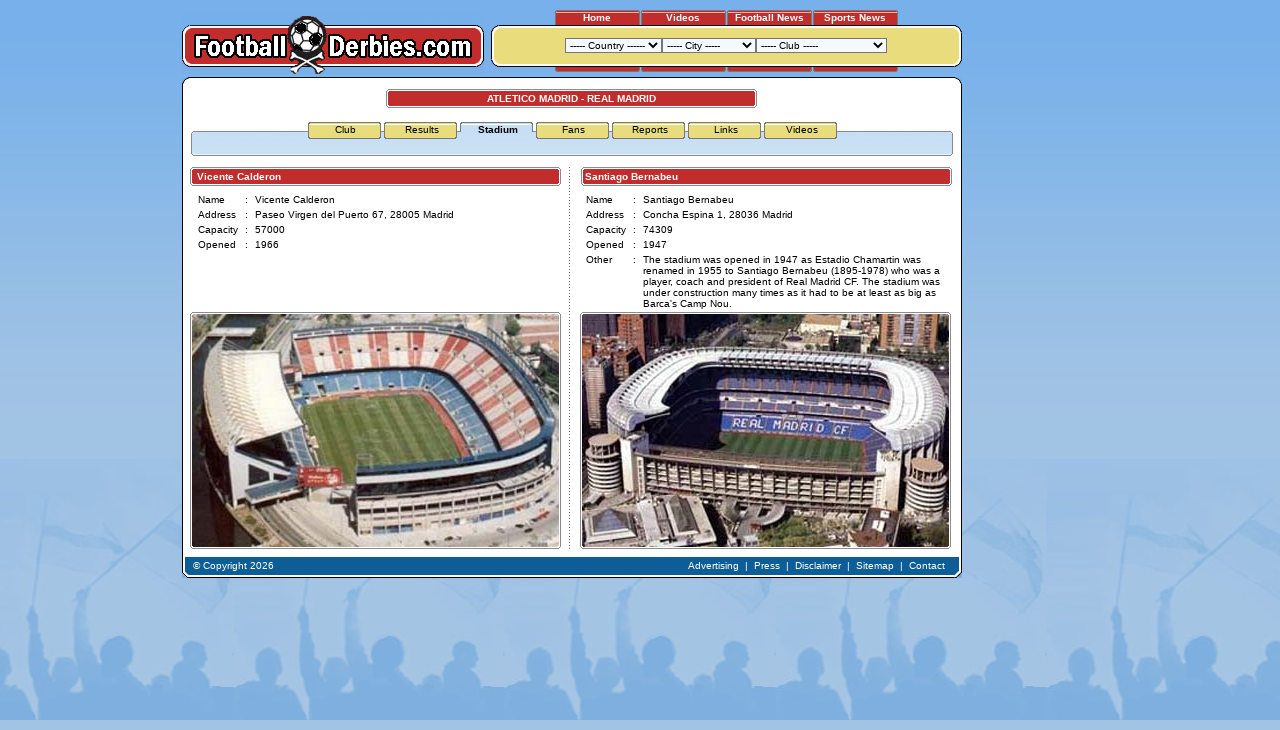

--- FILE ---
content_type: text/html
request_url: https://www.footballderbies.com/stadium/index.php?id=47
body_size: 9001
content:
<!DOCTYPE html PUBLIC "-//W3C//DTD XHTML 1.0 Transitional//EN" "DTD/xhtml1-transitional.dtd">


<html xmlns="http://www.w3.org/1999/xhtml" xml:lang="en" lang="en">
    <head>
		<title>Santiago Bernabeu, Vicente Calderon</title>
		<meta name="description" content="The matches between Atletico Madrid and Real Madrid are played in Santiago Bernabeu, Vicente Calderon. " />
		<meta name="keywords" content="Santiago Bernabeu, Vicente Calderon, stadium, stadiums, football, derby, derbies, rivalries, rivals, Atletico Madrid, Real Madrid" />
		<link rel="stylesheet" href="../style.css" />
    	<link rel="shortcut icon" href="http://www.footballderbies.com/favicon.ico" type="image/x-icon" />
    </head>
    <body>
	
<!-- Google tag (gtag.js) -->
<script async src="https://www.googletagmanager.com/gtag/js?id=G-T6VKLK21B3"></script>
<script>
  window.dataLayer = window.dataLayer || [];
  function gtag(){dataLayer.push(arguments);}
  gtag('js', new Date());

  gtag('config', 'G-T6VKLK21B3');
</script>

	<script type="text/javascript" src="../functions.js"></script>

		
	<div id="background">
    <div id="container">
        
        <div id="top">
		
            <table cellpadding="0" cellspacing="0">
				<tr>
					<td style="vertical-align:bottom;"><a href="../index.php"><img src="../images/main/top/logo.gif" alt="Back to the FootballDerbies.com homepage" border="0" /></a></td>
					<td style="width:7px;">&nbsp;</td>
					<td style="width:471px;">
					
						<table cellpadding="0" cellspacing="0">
							<tr>
								<td colspan="3" style="text-align: center;">
									
									<table cellpadding="0" cellspacing="0" align="center">
										<tr>
											<td class="button" onMouseOver="this.style.cursor='hand';" onClick="window.location.href='../index.php';"><a href="../index.php" class="link_wit">Home</a></td>
											<!--
											<td style="width: 1px;"></td>
											<td class="button" onMouseOver="this.style.cursor='hand';" onClick="window.location.href='../forum';"><a href="../forum" class="link_wit">Forum</a></td>
											-->
											
											<td style="width: 1px;"></td>
											<td class="button" onMouseOver="this.style.cursor='hand';" onClick="window.location.href='../videos/index.php';"><a href="../videos/index.php" class="link_wit" onclick="_gaq.push(['_trackEvent', 'All', 'Tab', 'Videos']);">Videos</a></td>
										
											<td style="width: 1px;"></td>
											<!--<td class="button" onMouseOver="this.style.cursor='hand';" onClick="window.location.href='../reviews';"><a href="../reviews" class="link_wit" onclick="_gaq.push(['_trackEvent', 'All', 'Tab', 'Reviews']);">Reviews</a></td>-->
													<td class="button" onMouseOver="this.style.cursor='hand';" onClick="window.location.href='https://footballtoday.com';"><a href="https://footballtoday.com" class="link_wit" onclick="_gaq.push(['_trackEvent', 'All', 'Tab', 'News']);">Football News</a></td>
											<td style="width: 1px;"></td>
											<!--<td class="button" onMouseOver="this.style.cursor='hand';" onClick="window.location.href='../betting';"><a href="../betting" class="link_wit">Betting</a></td>-->
											<td class="button"><a href="https://thesportstoday.com" class="link_wit" target="_blank" onclick="_gaq.push(['_trackEvent', 'All', 'Tab', 'Free Bets']);">Sports News</a></td>
										</tr>
									</table>
									
								</td>
							</tr>
							<tr>
								<td><img src="../images/main/top/left.gif" alt="" /></td>
								<td style="background: url(../images/main/top/bg.gif) repeat-x; width:100%; text-align: center;">
								<form name="topnav" method="get">
<select name="country" onchange="window.open(this.options[this.selectedIndex].value,'_top')"><option value="-">----- Country  ------</option><option value="../index.php?country=5">Argentina</option><option value="../index.php?country=24">Australia</option><option value="../index.php?country=14">Austria</option><option value="../index.php?country=44">Azerbaijan</option><option value="../index.php?country=10">Belgium</option><option value="../index.php?country=52">Bolivia</option><option value="../index.php?country=32">Bosnia & Herz.</option><option value="../index.php?country=19">Brazil</option><option value="../index.php?country=26">Bulgaria</option><option value="../index.php?country=43">Chile</option><option value="../index.php?country=21">Colombia</option><option value="../index.php?country=46">Costa Rica</option><option value="../index.php?country=28">Croatia</option><option value="../index.php?country=38">Cyprus</option><option value="../index.php?country=20">Czech Republic</option><option value="../index.php?country=39">Denmark</option><option value="../index.php?country=41">Ecuador</option><option value="../index.php?country=22">Egypt</option><option value="../index.php?country=1">England</option><option value="../index.php?country=9">France</option><option value="../index.php?country=4">Germany</option><option value="../index.php?country=12">Greece</option><option value="../index.php?country=48">Hungary</option><option value="../index.php?country=27">India</option><option value="../index.php?country=23">Iran</option><option value="../index.php?country=37">Ireland</option><option value="../index.php?country=16">Israel</option><option value="../index.php?country=2">Italy</option><option value="../index.php?country=42">Japan</option><option value="../index.php?country=36">Macedonia</option><option value="../index.php?country=33">Mexico</option><option value="../index.php?country=49">Morocco</option><option value="../index.php?country=8">Netherlands</option><option value="../index.php?country=47">Norway</option><option value="../index.php?country=51">Paraguay</option><option value="../index.php?country=30">Peru</option><option value="../index.php?country=17">Poland</option><option value="../index.php?country=6">Portugal</option><option value="../index.php?country=34">Romania</option><option value="../index.php?country=25">Russia</option><option value="../index.php?country=7">Scotland</option><option value="../index.php?country=15">Serbia</option><option value="../index.php?country=40">Slovakia</option><option value="../index.php?country=35">Slovenia</option><option value="../index.php?country=29">South-Africa</option><option value="../index.php?country=3">Spain</option><option value="../index.php?country=18">Sweden</option><option value="../index.php?country=50">Switzerland</option><option value="../index.php?country=45">Tunesia</option><option value="../index.php?country=13">Turkey</option><option value="../index.php?country=31">Uruquay</option><option value="../index.php?country=11">Wales</option></select><select name="city" onchange="window.open(this.options[this.selectedIndex].value,'_top')"><option value="-">----- City -----</option><option value="../index.php?city=13">Amsterdam</option><option value="../index.php?city=64">Antwerp</option><option value="../index.php?city=22">Arnhem</option><option value="../index.php?city=142">Asuncion</option><option value="../index.php?city=87">Athens</option><option value="../index.php?city=102">Avellaneda</option><option value="../index.php?city=129">Baku</option><option value="../index.php?city=4">Barcelona</option><option value="../index.php?city=54">Belgrade</option><option value="../index.php?city=121">Belo Horizonte</option><option value="../index.php?city=124">Bergamo</option><option value="../index.php?city=84">Bilbao</option><option value="../index.php?city=35">Birmingham</option><option value="../index.php?city=63">Blackburn</option><option value="../index.php?city=81">Bogota</option><option value="../index.php?city=95">Braga</option><option value="../index.php?city=118">Bratislava</option><option value="../index.php?city=52">Breda</option><option value="../index.php?city=123">Brescia</option><option value="../index.php?city=38">Bristol</option><option value="../index.php?city=18">Bruges</option><option value="../index.php?city=17">Brussels</option><option value="../index.php?city=109">Bucharest</option><option value="../index.php?city=135">Budapest</option><option value="../index.php?city=44">Buenos Aires</option><option value="../index.php?city=62">Burnley</option><option value="../index.php?city=66">Cairo</option><option value="../index.php?city=85">Calcutta</option><option value="../index.php?city=65">Cali</option><option value="../index.php?city=33">Cardiff</option><option value="../index.php?city=136">Casablanca</option><option value="../index.php?city=144">Chorzow</option><option value="../index.php?city=117">Copenhagen</option><option value="../index.php?city=126">Curitiba</option><option value="../index.php?city=127">Derby</option><option value="../index.php?city=28">Dortmund</option><option value="../index.php?city=114">Dublin</option><option value="../index.php?city=46">Dundee</option><option value="../index.php?city=45">Edinburgh</option><option value="../index.php?city=98">Eindhoven</option><option value="../index.php?city=128">Ganja</option><option value="../index.php?city=27">Gelsenkirchen</option><option value="../index.php?city=47">Genoa</option><option value="../index.php?city=1">Glasgow</option><option value="../index.php?city=131">Gothenburg</option><option value="../index.php?city=58">Graz</option><option value="../index.php?city=107">Guadalajara</option><option value="../index.php?city=119">Guayaquil</option><option value="../index.php?city=96">Guimaraes</option><option value="../index.php?city=55">Haifa</option><option value="../index.php?city=71">Heerenveen</option><option value="../index.php?city=36">Ipswich</option><option value="../index.php?city=3">Istanbul</option><option value="../index.php?city=139">Izmir</option><option value="../index.php?city=97">Johannesburg</option><option value="../index.php?city=122">Krakow</option><option value="../index.php?city=26">La Coruna</option><option value="../index.php?city=90">La Palma</option><option value="../index.php?city=143">La Paz</option><option value="../index.php?city=105">La Plata</option><option value="../index.php?city=72">Leeuwarden</option><option value="../index.php?city=69">Lens</option><option value="../index.php?city=68">Lille</option><option value="../index.php?city=99">Lima</option><option value="../index.php?city=7">Lisbon</option><option value="../index.php?city=10">Liverpool</option><option value="../index.php?city=111">Ljubljana</option><option value="../index.php?city=138">Lodz</option><option value="../index.php?city=2">London</option><option value="../index.php?city=24">Lyon</option><option value="../index.php?city=20">Madrid</option><option value="../index.php?city=5">Manchester</option><option value="../index.php?city=112">Maribor</option><option value="../index.php?city=16">Marseille</option><option value="../index.php?city=80">Medellin</option><option value="../index.php?city=70">Melbourne</option><option value="../index.php?city=73">Metz</option><option value="../index.php?city=106">Mexico City</option><option value="../index.php?city=40">Milan</option><option value="../index.php?city=78">Monaco</option><option value="../index.php?city=100">Montevideo</option><option value="../index.php?city=79">Moscow</option><option value="../index.php?city=108">Mostar</option><option value="../index.php?city=50">Munich</option><option value="../index.php?city=74">Nancy</option><option value="../index.php?city=76">Nantes</option><option value="../index.php?city=6">Newcastle</option><option value="../index.php?city=77">Nice</option><option value="../index.php?city=116">Nicosia</option><option value="../index.php?city=21">Nijmegen</option><option value="../index.php?city=37">Norwich</option><option value="../index.php?city=39">Nottingham</option><option value="../index.php?city=134">Oslo</option><option value="../index.php?city=15">Paris</option><option value="../index.php?city=94">Plovdiv</option><option value="../index.php?city=19">Porto</option><option value="../index.php?city=115">Porto Alegre</option><option value="../index.php?city=32">Portsmouth</option><option value="../index.php?city=60">Prague</option><option value="../index.php?city=75">Rennes</option><option value="../index.php?city=59">Rio de Janeiro</option><option value="../index.php?city=43">Rome</option><option value="../index.php?city=103">Rosario</option><option value="../index.php?city=14">Rotterdam</option><option value="../index.php?city=23">Saint Etienne</option><option value="../index.php?city=132">Salvador</option><option value="../index.php?city=133">San Jose</option><option value="../index.php?city=83">San Sebastian</option><option value="../index.php?city=125">Santiago</option><option value="../index.php?city=86">Sao Paulo</option><option value="../index.php?city=101">Sarajevo</option><option value="../index.php?city=51">Seville</option><option value="../index.php?city=42">Sheffield</option><option value="../index.php?city=113">Skopje</option><option value="../index.php?city=82">Sofia</option><option value="../index.php?city=31">Southampton</option><option value="../index.php?city=92">Split</option><option value="../index.php?city=61">Stockholm</option><option value="../index.php?city=41">Stoke On Trent</option><option value="../index.php?city=29">Sunderland</option><option value="../index.php?city=34">Swansea</option><option value="../index.php?city=141">Sydney</option><option value="../index.php?city=67">Tehran</option><option value="../index.php?city=56">Tel Aviv</option><option value="../index.php?city=91">Tenerife</option><option value="../index.php?city=88">Thessaloniki</option><option value="../index.php?city=53">Tilburg</option><option value="../index.php?city=120">Tokyo</option><option value="../index.php?city=137">Trabzon</option><option value="../index.php?city=130">Tunis</option><option value="../index.php?city=48">Turin</option><option value="../index.php?city=49">Verona</option><option value="../index.php?city=57">Vienna</option><option value="../index.php?city=25">Vigo</option><option value="../index.php?city=110">Warsaw</option><option value="../index.php?city=12">West Bromwich</option><option value="../index.php?city=104">Wolverhampton</option><option value="../index.php?city=145">Zabrze</option><option value="../index.php?city=93">Zagreb</option><option value="../index.php?city=140">Zurich</option></select><select name="club" onchange="window.open(this.options[this.selectedIndex].value,'_top')"><option value="-">----- Club -----</option><option value="../index.php?club=75">1860 Munchen</option><option value="../index.php?club=54">AC Milan</option><option value="../index.php?club=142">AEK Athens</option><option value="../index.php?club=100">AIK Stockholm</option><option value="../index.php?club=17">Ajax</option><option value="../index.php?club=112">Al Ahly</option><option value="../index.php?club=231">Alajuelense</option><option value="../index.php?club=164">Alianza Lima</option><option value="../index.php?club=180">America</option><option value="../index.php?club=107">America de Cali</option><option value="../index.php?club=23">Anderlecht</option><option value="../index.php?club=197">Apoel Nicosia</option><option value="../index.php?club=145">Aris Saloniki</option><option value="../index.php?club=1">Arsenal</option><option value="../index.php?club=127">AS Monaco</option><option value="../index.php?club=123">AS Nancy</option><option value="../index.php?club=60">AS Roma</option><option value="../index.php?club=40">Aston Villa</option><option value="../index.php?club=213">Atalanta Bergamo</option><option value="../index.php?club=136">Atletic Bilbao</option><option value="../index.php?club=84">Atletico Madrid</option><option value="../index.php?club=208">Atletico Mineiro</option><option value="../index.php?club=130">Atletico Nacional</option><option value="../index.php?club=218">Atletico Paranaense</option><option value="../index.php?club=91">Austria Wien</option><option value="../index.php?club=228">Bahia</option><option value="../index.php?club=25">Barcelona</option><option value="../index.php?club=205">Barcelona SC</option><option value="../index.php?club=74">Bayern Munchen</option><option value="../index.php?club=10">Benfica</option><option value="../index.php?club=203">Besiktas JK</option><option value="../index.php?club=79">Betis Sevilla</option><option value="../index.php?club=49">Birmingham City</option><option value="../index.php?club=101">Blackburn Rovers</option><option value="../index.php?club=153">Boavista</option><option value="../index.php?club=62">Boca Juniors</option><option value="../index.php?club=194">Bohemians</option><option value="../index.php?club=247">Bolivar</option><option value="../index.php?club=33">Borussia Dortmund</option><option value="../index.php?club=156">Botafogo</option><option value="../index.php?club=152">Botev Plovdiv</option><option value="../index.php?club=168">Brentford FC</option><option value="../index.php?club=212">Brescia</option><option value="../index.php?club=46">Bristol City</option><option value="../index.php?club=47">Bristol Rovers</option><option value="../index.php?club=200">Brondby IF</option><option value="../index.php?club=102">Burnley</option><option value="../index.php?club=121">Cambuur</option><option value="../index.php?club=38">Cardiff City</option><option value="../index.php?club=31">Celta de Vigo</option><option value="../index.php?club=3">Celtic FC</option><option value="../index.php?club=82">Cercle Brugge</option><option value="../index.php?club=246">Cerro Porteno</option><option value="../index.php?club=50">Chelsea</option><option value="../index.php?club=73">Chievo Verona</option><option value="../index.php?club=179">Chivas</option><option value="../index.php?club=223">Club Africain</option><option value="../index.php?club=24">Club Brugge</option><option value="../index.php?club=217">Colo Colo</option><option value="../index.php?club=158">Corinthians</option><option value="../index.php?club=219">Coritiba</option><option value="../index.php?club=211">Cracovia Krakow</option><option value="../index.php?club=209">Cruzeiro</option><option value="../index.php?club=128">CSKA Moscow</option><option value="../index.php?club=134">CSKA Sofia</option><option value="../index.php?club=108">Deportivo Cali</option><option value="../index.php?club=30">Deportivo de la Coruna</option><option value="../index.php?club=220">Derby County</option><option value="../index.php?club=184">Dinamo Bucharest</option><option value="../index.php?club=150">Dinamo Zagreb</option><option value="../index.php?club=99">Djurgardens IF</option><option value="../index.php?club=67">Dundee FC</option><option value="../index.php?club=66">Dundee United</option><option value="../index.php?club=138">East Bengal</option><option value="../index.php?club=204">Emelec</option><option value="../index.php?club=163">Espanyol</option><option value="../index.php?club=224">Esperance</option><option value="../index.php?club=114">Esteghlal</option><option value="../index.php?club=178">Estudiantes</option><option value="../index.php?club=14">Everton</option><option value="../index.php?club=199">FC Copenhagen</option><option value="../index.php?club=125">FC Nantes</option><option value="../index.php?club=206">FC Tokyo</option><option value="../index.php?club=244">FC Zurich</option><option value="../index.php?club=76">Fenerbahce</option><option value="../index.php?club=234">Ferencvaros</option><option value="../index.php?club=18">Feyenoord</option><option value="../index.php?club=171">FK Sarajevo</option><option value="../index.php?club=95">Flamengo</option><option value="../index.php?club=96">Fluminense</option><option value="../index.php?club=51">Fulham</option><option value="../index.php?club=77">Galatasaray</option><option value="../index.php?club=69">Genoa</option><option value="../index.php?club=104">Germinal Beerschot</option><option value="../index.php?club=177">Gimnasia</option><option value="../index.php?club=251">Gornik Zabrze</option><option value="../index.php?club=242">Goztepe</option><option value="../index.php?club=243">Grasshoppers</option><option value="../index.php?club=94">Grazer AK</option><option value="../index.php?club=195">Gremio</option><option value="../index.php?club=149">Hajduk Split</option><option value="../index.php?club=225">Hammarby</option><option value="../index.php?club=87">Hapoel Haifa</option><option value="../index.php?club=90">Hapoel Tel Aviv</option><option value="../index.php?club=64">Hearts</option><option value="../index.php?club=120">Heerenveen</option><option value="../index.php?club=72">Hellas Verona</option><option value="../index.php?club=65">Hibernian</option><option value="../index.php?club=215">Huracan</option><option value="../index.php?club=226">IFK Goteborg</option><option value="../index.php?club=172">Independiente</option><option value="../index.php?club=131">Independiente Medellin</option><option value="../index.php?club=202">Inter Bratislava</option><option value="../index.php?club=55">Inter Milan</option><option value="../index.php?club=196">Internacional</option><option value="../index.php?club=41">Ipswich Town</option><option value="../index.php?club=71">Juventus</option><option value="../index.php?club=160">Kaizer Chiefs</option><option value="../index.php?club=221">Kapaz</option><option value="../index.php?club=241">Karsiyaka</option><option value="../index.php?club=147">Las Palmas</option><option value="../index.php?club=61">Lazio Roma</option><option value="../index.php?club=187">Legia Warsaw</option><option value="../index.php?club=117">Lens</option><option value="../index.php?club=135">Levski Sofia</option><option value="../index.php?club=116">Lille</option><option value="../index.php?club=13">Liverpool FC</option><option value="../index.php?club=239">LKS Lodz</option><option value="../index.php?club=151">Lokomotiv Plovdiv</option><option value="../index.php?club=233">Lyn</option><option value="../index.php?club=88">Maccabi Haifa</option><option value="../index.php?club=89">Maccabi Tel Aviv</option><option value="../index.php?club=48">Manchester City</option><option value="../index.php?club=43">Manchester United</option><option value="../index.php?club=118">Melbourne Victory</option><option value="../index.php?club=122">Metz</option><option value="../index.php?club=132">Millonarios</option><option value="../index.php?club=45">Millwall FC</option><option value="../index.php?club=139">Mohun Bagan</option><option value="../index.php?club=80">NAC Breda</option><option value="../index.php?club=167">Nacional Montevideo</option><option value="../index.php?club=26">NEC Nijmegen</option><option value="../index.php?club=222">Neftci</option><option value="../index.php?club=35">Newcastle United</option><option value="../index.php?club=175">Newell's Old Boys</option><option value="../index.php?club=190">NK Maribor</option><option value="../index.php?club=183">NK Zagreb</option><option value="../index.php?club=42">Norwich City</option><option value="../index.php?club=52">Nottingham Forest</option><option value="../index.php?club=53">Notts County</option><option value="../index.php?club=126">OGC Nice</option><option value="../index.php?club=245">Olimpia</option><option value="../index.php?club=189">Olimpija Ljubljana</option><option value="../index.php?club=144">Olympiakos Piraeus</option><option value="../index.php?club=29">Olympique Lyon</option><option value="../index.php?club=20">Olympique Marseille</option><option value="../index.php?club=198">Omonia Nicosia</option><option value="../index.php?club=227">Orgryte IS</option><option value="../index.php?club=161">Orlando Pirates</option><option value="../index.php?club=141">Palmeiras</option><option value="../index.php?club=143">Panathinaikos</option><option value="../index.php?club=146">PAOK Saloniki</option><option value="../index.php?club=19">Paris St. Germain</option><option value="../index.php?club=86">Partizan Belgrade</option><option value="../index.php?club=166">Penarol</option><option value="../index.php?club=115">Perspolis</option><option value="../index.php?club=188">Polonia Warsaw</option><option value="../index.php?club=56">Port Vale</option><option value="../index.php?club=21">Porto</option><option value="../index.php?club=37">Portsmouth</option><option value="../index.php?club=162">PSV Eindhoven</option><option value="../index.php?club=169">QPR</option><option value="../index.php?club=173">Racing Club</option><option value="../index.php?club=237">Raja</option><option value="../index.php?club=4">Rangers FC</option><option value="../index.php?club=186">Rapid Bucharest</option><option value="../index.php?club=92">Rapid Wien</option><option value="../index.php?club=22">Real Madrid</option><option value="../index.php?club=137">Real Sociedad</option><option value="../index.php?club=85">Red Star Belgrade</option><option value="../index.php?club=63">River Plate</option><option value="../index.php?club=174">Rosario Central</option><option value="../index.php?club=103">Royal Antwerp FC</option><option value="../index.php?club=250">Ruch Chorzow</option><option value="../index.php?club=28">Saint Etienne</option><option value="../index.php?club=68">Sampdoria</option><option value="../index.php?club=214">San Lorenzo</option><option value="../index.php?club=133">Santa Fe</option><option value="../index.php?club=140">Sao Paulo</option><option value="../index.php?club=230">Saprissa</option><option value="../index.php?club=32">Schalke 04</option><option value="../index.php?club=78">Sevilla FC</option><option value="../index.php?club=193">Shamrock Rovers</option><option value="../index.php?club=58">Sheffield United</option><option value="../index.php?club=59">Sheffield Wednesday</option><option value="../index.php?club=98">Slavia Prague</option><option value="../index.php?club=192">Sloga J. Skopje</option><option value="../index.php?club=201">Slovan Bratislava</option><option value="../index.php?club=36">Southampton</option><option value="../index.php?club=97">Sparta Prague</option><option value="../index.php?club=83">Sparta Rotterdam</option><option value="../index.php?club=129">Spartak Moscow</option><option value="../index.php?club=154">Sporting Braga</option><option value="../index.php?club=11">Sporting Lisbon</option><option value="../index.php?club=124">Stade Rennes</option><option value="../index.php?club=185">Steaua Bucharest</option><option value="../index.php?club=57">Stoke City</option><option value="../index.php?club=93">Sturm Graz</option><option value="../index.php?club=34">Sunderland AFC</option><option value="../index.php?club=39">Swansea City</option><option value="../index.php?club=119">Sydney FC</option><option value="../index.php?club=148">Tenerife</option><option value="../index.php?club=248">The Strongest</option><option value="../index.php?club=207">Tokyo Verdy 1969</option><option value="../index.php?club=70">Torino</option><option value="../index.php?club=2">Tottenham Hotspur</option><option value="../index.php?club=238">Trabzonspor</option><option value="../index.php?club=235">Ujpest</option><option value="../index.php?club=249">Universidad Catolica</option><option value="../index.php?club=216">Universidad de Chile</option><option value="../index.php?club=165">Universitario</option><option value="../index.php?club=232">Valerenga</option><option value="../index.php?club=191">Vardar Skopje</option><option value="../index.php?club=157">Vasco da Gama</option><option value="../index.php?club=181">Velez Mostar</option><option value="../index.php?club=27">Vitesse Arnhem</option><option value="../index.php?club=229">Vitoria</option><option value="../index.php?club=155">Vitoria Guimaraes</option><option value="../index.php?club=15">West Bromwich Albion</option><option value="../index.php?club=44">West Ham United</option><option value="../index.php?club=240">Widzew Lodz</option><option value="../index.php?club=81">Willem II</option><option value="../index.php?club=210">Wisla Krakow</option><option value="../index.php?club=176">Wolverh. Wanderers</option><option value="../index.php?club=236">Wydad</option><option value="../index.php?club=113">Zamalek</option><option value="../index.php?club=170">Zeljeznicar</option><option value="../index.php?club=182">Zrinjski Mostar</option></select>

</form>
								</td>
								<td><img src="../images/main/top/right.gif" alt="" /></td>
							</tr>
							<tr>
								<td colspan="3" style="text-align: center;">
									
									<table cellpadding="0" cellspacing="0" align="center">
										<tr>
											<td class="button_bottom"></td>
											<td style="width: 1px;"></td>
											<td class="button_bottom"></td>
											<td style="width: 1px;"></td>
											<td class="button_bottom"></td>
											<!--
											<td style="width: 1px;"></td>
											<td class="button_bottom"></td>
											-->
											<td style="width: 1px;"></td>
											<td class="button_bottom"></td>
										</tr>
									</table>
									
								</td>
							</tr>
							<tr>
								<td colspan="3" style="height:2px;"></td>
							</tr>
						</table>
					
					</td>
				</tr>
			</table>
			
        </div>
        
        <div class="t">
            <div class="b">
                <div class="l">
                    <div class="r">
                        <div class="bl">
                            <div class="br">
                                <div class="tl">
                                    <div class="tr">

<div id="content">                                    
<!-- START CONTENT -->
<table cellpadding="0" cellspacing="0" style="margin-top: 6px;">
	<tr>
		<td colspan="3" align="center">
			
			<table><tr><td width="371" height="19" style="background-image: url('../images/main/titel.gif'); background-repeat: no-repeat; background-position: center;" class="header_wit" align="center"><h1>ATLETICO MADRID - REAL MADRID</h1></td></tr></table><br />			

<!-- START NAV -->

<table cellpadding="0" cellspacing="0" style="width:762px;">
	<tr>
		<td style="background: url('../images/introtekst_top.gif') no-repeat; width:762px; height:2px;" align="center">
		
			<table cellpadding="0" cellspacing="0" align="center">
				<tr>
					<td style="width:4px;"></td>
					<td class="tab" onMouseOver="this.style.cursor='hand';" onClick="window.location.href='../redirect.php?wid=47&pid=1';"><a href="../redirect.php?wid=47&pid=1" class="link_zwart">Club</a></td><td class="tab" onMouseOver="this.style.cursor='hand';" onClick="window.location.href='../redirect.php?wid=47&pid=10';"><a href="../redirect.php?wid=47&pid=10" class="link_zwart">Results</td><td class="tab2">Stadium</td><td class="tab" onMouseOver="this.style.cursor='hand';" onClick="window.location.href='../redirect.php?wid=47&pid=5';"><a href="../redirect.php?wid=47&pid=5" class="link_zwart">Fans</a></td><td class="tab" onMouseOver="this.style.cursor='hand';" onClick="window.location.href='../redirect.php?wid=47&pid=2';"><a href="../redirect.php?wid=47&pid=2" class="link_zwart">Reports</a></td><td class="tab" onMouseOver="this.style.cursor='hand';" onClick="window.location.href='../redirect.php?wid=47&pid=4';"><a href="../redirect.php?wid=47&pid=4" class="link_zwart">Links</a></td><td class="tab" onMouseOver="this.style.cursor='hand';" onClick="window.location.href='../redirect.php?wid=47&pid=11';"><a href="../redirect.php?wid=47&pid=11" class="link_zwart">Videos</a></td>				</tr>
			</table>
		
		</td>
	</tr>
	<tr>
		<td style="border-left: 1px solid #8b8b8b; border-right: 1px solid #8b8b8b; background: url('../images/introtekst_gradient.gif') repeat-x; background-color: #e6f2fd; padding-top: 5px;">
			
			<table cellpadding="0" cellspacing="0" align="center">
				<tr>
					<td align="center"></td>
				</tr>
				<tr>
					<td style="padding: 5px; text-align:center;" align="center">
										</td>
				</tr>
			</table>
			
		</td>
	</tr>
	<tr>
		<td style="background: url('../images/introtekst_bottom.gif') no-repeat; width:762px; height:2px;"></td>
	</tr>
</table>

<!-- END NAV -->
		</td>
	</tr>
	<tr>
		<td colspan="3" style="height: 5px;">&nbsp;</td>
	</tr>
	<tr>
		<td valign="top" style="width:50%">
		
						
			<table cellpadding="0" cellspacing="0" style="width:100%">
				<tr>
					<td width="371" height="19" style="background-image: url('../images/main/titel.gif'); background-repeat: no-repeat; background-position: center;" class="header_wit">
						<h1>&nbsp;&nbsp;&nbsp;&nbsp;Vicente Calderon</h1>
					</td>
				</tr>
				<tr>
					<td>

						<table style="margin-left: 10px; margin-top: 5px;">
						<tr><td valign="top">Name</td><td valign="top">&nbsp;:&nbsp;</td><td valign="top">Vicente Calderon</td></tr><tr><td valign="top">Address</td><td valign="top">&nbsp;:&nbsp;</td><td valign="top">Paseo Virgen del Puerto 67, 28005 Madrid</td></tr><tr><td valign="top">Capacity</td><td valign="top">&nbsp;:&nbsp;</td><td valign="top">57000</td></tr><tr><td valign="top">Opened</td><td valign="top">&nbsp;:&nbsp;</td><td valign="top">1966</td></tr>							
							<tr>
								<td colspan="3" style="height: 5px;"></td>
							</tr>
						</table>
			
					</td>
				</tr>
			</table>
			
		<td rowspan="2" style="background: url(../images/main/dots_v.gif) repeat-y;"><img src="../images/main/1px.gif" width="7" alt="" /></td>
		<td valign="top" style="width:50%">
		
						
			<table cellpadding="0" cellspacing="0" style="width:100%">
				<tr>
					<td width="371" height="19" style="background-image: url('../images/main/titel.gif'); background-repeat: no-repeat; background-position: center;" class="header_wit">
						<h1>&nbsp;&nbsp;&nbsp;&nbsp;Santiago Bernabeu</h1>
					</td>
				</tr>
				<tr>
					<td>
					
						<table style="margin-left: 10px; margin-top: 5px;">
						<tr><td valign="top">Name</td><td valign="top">&nbsp;:&nbsp;</td><td valign="top">Santiago Bernabeu</td></tr><tr><td valign="top">Address</td><td valign="top">&nbsp;:&nbsp;</td><td valign="top">Concha Espina 1, 28036 Madrid</td></tr><tr><td valign="top">Capacity</td><td valign="top">&nbsp;:&nbsp;</td><td valign="top">74309</td></tr><tr><td valign="top">Opened</td><td valign="top">&nbsp;:&nbsp;</td><td valign="top">1947</td></tr><tr><td valign="top">Other</td><td valign="top">&nbsp;:&nbsp;</td><td valign="top">The stadium was opened in 1947 as Estadio Chamartin was renamed in 1955 to Santiago Bernabeu (1895-1978) who was a player, coach and president of Real Madrid CF. The stadium was under construction many times as it had to be at least as big as Barca's Camp Nou.</td></tr>						</table>
						
					</td>
				</tr>
			</table>
		
		</td>
	</tr>
	<tr>
		<td align="center" valign="bottom">
			<table cellpadding="0" cellspacing="0"><tr><td style="background: url(../images/stadion/vicente_calderon.jpg) no-repeat; width:371px; height:237px;"><img src="../images/main/overlay.gif" alt="" /></td></tr></table>		
		</td>
		<td align="center" valign="bottom">
			<table cellpadding="0" cellspacing="0"><tr><td style="background: url(../images/stadion/bernabeu.jpg) no-repeat; width:371px; height:237px;"><img src="../images/main/overlay.gif" alt="" /></td></tr></table>		</td>
	</tr>
	<tr>
		<td colspan="3" style="height: 6px;"></td>
	</tr>
</table>

<!-- END CONTENT -->
</div>                          
                                        <div id="bottom">
											<table cellpadding="0" cellspacing="0" style="width:100%; height: 18px;">
												<tr>
													<td><span class="wit">&nbsp;&copy; Copyright 2026</span></td>
													<td style="text-align: right;" class="wit">
														<a href="../advertising.php" class="link_wit">Advertising</a>
														&nbsp;|&nbsp;
														<a href="../press.php" class="link_wit">Press</a>
														&nbsp;|&nbsp;
														<a href="../disclaimer.php" class="link_wit">Disclaimer</a>
														&nbsp;|&nbsp;
														<a href="../sitemap.php" class="link_wit">Sitemap</a>
														&nbsp;|&nbsp;
														<a href="../contact/index.php" class="link_wit">Contact</a>
														&nbsp;&nbsp;
													</td>
												</tr>
											</table>
										</div>
										
                                    </div>
                                </div>
                            </div>
                        </div>
                    </div>
                </div>
            </div>
        </div>
        
        <div id="skyscraper">
							<script type="text/javascript"><!--
				google_ad_client = "pub-4166085891723530";
				google_ad_width = 120;
				google_ad_height = 600;
				google_ad_format = "120x600_as";
				google_ad_type = "text";
				//2006-10-06: Skyscraper
				google_ad_channel ="2054464191";
				google_color_border = "7FB4E8";
				google_color_bg = "7FB4E8";
				google_color_link = "FFFFFF";
				google_color_text = "FFFFFF";
				google_color_url = "000000";
				//--></script>
				<script type="text/javascript" src="http://pagead2.googlesyndication.com/pagead/show_ads.js">
				</script>
			        </div>
        
        <div class="clear"></div>
    
    </div>
	
		<div class="clear"></div>
		
		<div id="tooltip">Tooltip</div>
        
        <script type="text/javascript">
        	document.onmousemove = moveTooltip;
        </script>
		
	</div>
    
	</body>
</html>


--- FILE ---
content_type: text/html
request_url: https://www.footballderbies.com/images/main/overlay.gif
body_size: 722
content:
GIF89as� � ���������   !�   ,    s�  �L�������ڋ�޼�Z�1�扦�ʶ���L�����Nd 
�Ģ�L*�̦�	�J�Ԫ���6��������v�������������k��(8HX8�g���ȸ��)9y�Hy����d���	�JZj��y���
��
+��:k{[�����<�+\l\H|���:��}�M]��l���5���͉>N��]��}������O<_��{�ϟ+�ؾ�I,�p���)-l��ÈM��1�Ō��l�2�ǐ$ٌ,���ɔ,��i	��ʘ4�̬���͜<ý�	�ҿ�D�-���Τ=�2���iͨRcR���*֔Z����5$ذǒ�h�lŴj#�m��-܄r��k7 ޼������o����.��0�t��k�x���&S�f�r�̚�q���(詢G[-m:+��\W������ز�Ү��6w���;.��t��k������2o�9��ҧ�n=1�쌷s������+�/��<����{n�>������Gn���������� R'���h�v&�݂�����E(�yV�ޅ����u�|�����$Bh�����,���0r(��h��9��َ��c)=�ǐDz䑟��L6)R�Pf��nTi�IRf9̖\F��tx)&#a�y�h&r�.��? �i��t
��~ة'y�Iş�J!�Pj�N|&�䢌F9�]F*)��V�����Et����Ĩ��*����)���Z)����(��ښ(���:(����'�z
{'�t'�n�*�&�h:[&�bJ�%�\Z�%�Vj;%�Pz�$�J�{$�D�$�>��#�9�k#�3�#�-ګ"�'�K"�!��!�
�!�,!�*� �	:l �J ��Y���iL��y��뉌��,�ߩ����'��p�6ߌs�:��s�>��\�@t�F�t�J/�t�P  ;

--- FILE ---
content_type: text/html
request_url: https://www.footballderbies.com/images/main/tab.gif
body_size: -128
content:
GIF89aL  �  zyu�����}���!�   ,    L   V����՘���޼�b扦�ʶ�dH��-ȓ����3���N�WL����ڠ��j�j��.������q�4KG����S ;

--- FILE ---
content_type: text/html
request_url: https://www.footballderbies.com/images/main/tab2.gif
body_size: -71
content:
GIF89aL  � ������zyu���������������!�   ,    L   �X���0�I]9x�ͻ�`(�$�`�P�l�p,ϴ+�B��|o��p����dȘS:�̧��Zyիvd�zG($�`�����ln��������� ���������jD������(|�������~uz�������(	 ;

--- FILE ---
content_type: text/html
request_url: https://www.footballderbies.com/images/main/dots_v.gif
body_size: -207
content:
GIF89a  �  wip������   !�     ,       �a)��V  ;

--- FILE ---
content_type: text/html
request_url: https://www.footballderbies.com/images/stadion/vicente_calderon.jpg
body_size: 18802
content:
���� JFIF   d d  �� Ducky     (  �� Adobe d�   �� � 			
$$''$$53335;;;;;;;;;;%% ## ((%%((22022;;;;;;;;;;��  �s" �� �                             !1AQa"q�2�B#��R3���br��C$�S��4�      !1AQa"q��BbR��   ? i |%"E*E܍{���J���� �n��7��3$� ��ŏ����r$d���@u w�J�`�炩�C6J�����T�k�, �H��~�5,XW#)�G++(��/]��M��蜧Y�U>f��J;1!�����LX4��v�xc�	=��0�@������~�#�'� �� �kZ(��3[�w�528������Mz1�������UN�]ط�ۨ<|9&�)���Q,�S�$X�X��#;�p"��i=§�CVl/�6�:���^~Tɓ��J;E�m��hg�oC�a��K� �5�� ��#7���a�G�f�fJ�EO�1}�b@ ��F�cG�Ņ4�A�Z���EM��`7�*��h�dOIl�g[V���#����� %���X{Q��Έ�+zX軈���U�8�ON!�S��F��M�.�mҥ�J�Tg;�<6N��������\�r��&�{��he΄L�-����t�R��N�S1�V��K�~�%��[��q�q��B�xR#�����=o�I�?z� �E��B��O;0��鯔1������pY2> fdq&��$�� �1-�B�O�-��*6B�$\�M�̺��H��_-]j�e�b剛'.%�o�N�kI뫩F'�����c�xGhk����fX��U�~�O�	^�s8�s65ĖгT��9�@Ք��X�
ss�9DK7���֬����I$H㍬U���.�r;HU��[���*��>#X�k��t�k���De�35���wZ�s\�)Pau ��4:J	@(������e���Y�s9IM����]�h+���B&[�����a�i��Pә�cb�Cx�
�ȊBR A�sm)(l�6���|�}>F��+��`���=m<t:1��Y ���q\T\��YYX���,���I:׵G��8,YD=wf�l������R<)$lyT��`W���7����?V�u�ˉ�ˍJG"\�*mjt���n�T�QJ����L�C8-d���4=�����˴��� hg�#d6�	�;h�E`��:�)o)0B�h�#�\SbHk�I���	�q��U	��3� ���$,��TjJ���������*ك\1��7$�Β��A:����ʁ$b�v�=�3![9����1��"z���\�L��t�0-i����Ss�Q9�C��1���� �	��������h�k�B��D��נ
���I��H5�e��],{������ U� oJ��� �[u� ����0yyk��K� ����t�lD�s�CǄg}���N�g��������F<=ݛ��#��q���}�+4�,cJ�G��W鵍�־>����!�E.nF�� :q�� ner3	e�A����a��kV�HN�ɑǳm`QF��5��/�@t�J��������q���K)�]��"�21�vS�Չ���B>���{�zگ3��0q^vPX��b����sPR�q ���k��5/$���U�#�i�NǓ�W36L�����@�(�n*��fk�bv�Y�U�}��[Q[Np0bɑ̜y�?�k6�`i#�+��~����������f�^TB�	��[Ѹx�S�$_3��
��r*͎��@4�6�~�ҩ�<���<p��Am����ܓ��,�v� q�A�q��ƻ~��\��ԓO�����Uʚ�3�X�����<�dH�\21
T��A��	�y�:1�e�=��$2J;����l��w��Ȉ�FF�b@~��e� :��p���qBX��f��ւ�B
�i�k��4���Ç69@l~��h{`5��hb���!`����hH���5Ty�q�8��6����n�L�Q2�DEG�
;j|{4y�0�{h-֥o�m�E�d��rDpǇ4^���w��:װar&fy�'k���mZӡ�A���U���Z��H3�<��9���c$Ů���f�e<l ܆�#7o�T�f����iS�h�#2P/�_�ֱ{-��צ'�)��~L���b�e�����Md��r �q�`�H�mTqH���+V�[�-۸U+���k�m�2�\�A	�cpA"綕4<��&0qo��>���\ymHlw �Pb&���-z�i�Y��$�j���BZ���,�OU��	$��Aҁn�ַ�W����ۗq?U�n�7�5֓S?�`�2"Ō����u�4<�+9���nJ�u�^�����Cru5�"�v7
.{��~GƜ%���A0�����h��i�f�
�!���MȖ�$Ѽ�H��ydP�����0#�G*bɟ̡	]��R�{7��p�j}��X*�8s���?)�^�ςɗ����Co�H�ܺ2ō/�#i�L.?j����c��lE$oV��{���Ҷ��a�U�4����`�~p��d��rhԏ"	(͊BdN���G�����ʌo)�,®��Ǟʻ@�<�V�Zo_�� �>���|��'ʀ�ߩ���8���^W]�Zh����E�Y�x�c�#l�u���N^E���ɅD��h���K�9)91X��T���u6��W*c��2��i{и9�I��Bc�a��h�|�]M�#��lj^�֡�1���mB��^9�S*/�4���d�h��	��,�9r�؏
���9�ݰ�r#硎�%O� �m>�*?��^ˌ�+�����i7� A?o�� ��;k�O�����ۯg�]K��.��� B�I���������՗�ϓ��|�O]{ ����l��qyq"�ğ�"�5��5��}�q�T�R&����[1�4+(6��/mi�q�M���'�ݔӬ�q{�}@�SvF8�ܫdIl7GbX2j�x�j�^�V	���� 2���/[�� A'�:�m�kȰ��NC�m�Q���:�	=�ʖ��̌zm����4�e����ij�.�)���a$4bGkr:u4v�uF7���\1���u�*�r݂�����}|�m<�@-d^�،{tc�cR��?mJJ ���R�UfP�!��<ƊWYdr5yt��m��0��v�gxȽ<��Qh���<i���3���C���P��5{��l�[�@�<E�ؽy��3#����?n��&���M��i��n��`�q&���
�aJ���/k(�ʒ}�5��nƚ�Q1��S����h��;ڵf8Y�$"�Aj_Ρluu;��i�k��ܑs�~�B�s�����1�rU�wV�k�Y����:��w�;*�L�r�2���|����L|�D��P�5M��=-�By@�@;+7t'~ξ o$�q̣���K��s�4
�a`��v��֛`$2cG.�r,jqc@��ƣ^�
�$Ԝ��i��L&�"9�`��BrY�"��I�`��G�OMM;��"tP,lE�$� ������ơ�mvt�N ��ˉ�}'QEr�Y�؆LL�t�iTb�}�L�ķCZ	,P�4�\9'|���S�͝."I�	�s�Em֠�U�7' �]� FGSj�Fn���H9k�� [��Nвf��Ig��^C0��i��kM �q�B.@����q�v����S�
+��6���9~\q����Y����U\�L�a�|ҋ���O\FK;�Q:�;��[+ ɒ̶I�-�����WkLp�a�$i�Rc�\��=���������s�O�)�9-+���Mu@:�{j�;��6M0.�@Gn���P��6��[6�#q`�A4���� ��Q�E��A"��U�gg�Mb��FGh��͋��[�A��U����lr���k�b�#|pn��o� M-�������A�!:4�+%�bҐ�u�TRi=���7'�~���T��<:���}�X>\�nBv�v[�>4�#2.A= 6-��-����i���ɋ$yP��ҩ�_���WÔ8�@te��Fյ���rr��������˖�R7o�)����}�:�lt�XvP0������}�V{��^yrv&S�J�gK��G�Jɤ���(g��aŀFB�{9�mf��٠��Ĩ�]�����kC<��d:�U��/������ǝ��m�BX�� ����d�`�����e��-��4�ƪ�KFߞ� ���7>�6�¿N�e� ��µ�ܳ~��xXـ�|�eM�+�鱦;�W����~W���w)���m-��G�;���~#_��a�T߾�ĕ.�u��M:����A'1�P� ���*����A6�EN��W��"��`�]�u��7�<���a�Z�~��3m����.��jx��H,��.?���%�M5Y4?#S�%	]ޘ:�"���B�\��򋩢����%��� w�����M14HW��ƙ'���2G:9�j�7Xx�[YqL~X͚ ǒ0ۀ��ב//���$&'��M�	����(ō��p#/}�3���H� �vv-���Sn\�D�3,h�UE76��z��85uֳ9A.����AO΋�U�(�:�A'��Wx�e"�/��lG}'�x|W�3O*��[�j�����Q�<��)����MI��A�0 �_�m=��w����I�*����� ���7kjۥ����?f�y�knF����	؃u{5�5��ݾ��#Ŏ-�Vۯ�вw��yv��)��S�{g� ۢi��>���[��6��(��]��ڱWʄ~�x�!�ʫ�C�w�n"�ma�2Z��֋M����ik7��?/��&(�ɹN�aJ!�Ǐ�I&At��:�X��,���� � ꯏ�q�$�2��{� �'����:��Z�H������x�~a�N_ݼ R\dۼW��qV��ۻ[iR��Ѽ5���k��������G�~����X�'�=��,�dΈ���A��e����'�z��[���^ʥ}���1�z?����j�r�Ƚ��>zLr��^��vS��'1�y1�n�0�|�#�\v��YW���D��0���w ���zt"����ڭ�>��r�e�߿W+���U�6���o�+
���	؀n
��z+ݜ��e��ƭr��I������Yӫ��W�`�F'��+!v�i]�v`��K����ʮ�ӑE�6�-�V�r�d1�D\�����|ි��ǔ,�·o��l-q��ye�����&<a����:��S<N*Xb3��~�ԩf��u��Ϣ�(���觤}��N=�*�TtQ҆�$M�YO��~NW  m��2wSqS6��~�������/B;ͩ&C���������>��?�$:�4�;�Y��y�[ƣ�uk�U����*���6^+,K�2
���k@�sbY�kI;�a�5Ǒ�<$���룍S����^K'���b�'�o��{QYJ9j�\1�^n�c�<DH˵�u�M���1���l\4X��B#igEP@]z�C�1a���⺼�j:/��n��X��X�goM�$��k�MC_�LA2�<f� ����x6�+�:t��*��_"V;V�Z�ǚ/(� �}'Zi��G��K+_������
�Q����{��k� �u/�`�>հ�"� �M�jw�]��UX�ެ�E���o ^��mR=��/]jk�bl�0�)��}]mYIL?�q�II6�#m�հ�Ww�O�aq���^"�I�Ԗ��𫐔�x��I��^����Tk�5R��kzk}w�����%�n�!2}mj�׀����$�Vk޸|8�$.�P����ZcA��y�65�̷F?�:S��0I��#��<|k}��L(p��$��/M�Xkku��K�0��b.$��Y��)�C�Y���I@���u�]�iH\~��C����}v����L&E�+ V�Ҋ�VH��Amz�Gc6�	m���6���i%��[��b��F8F�A�U��s��ڱ:�XR_���������(w1 k����� (&�����^��Cl"Lle�)cA��ۨ���]A�W����0 |jC[X)��,���τʣ�d�Tt"���,�*,Q��'+���~,y.�W�J��+"(d��L�P�i|՞M>���W��h�<ћ|�&]�e��Qj�l<y��(Sb.u���ә%i��r+Dߠ�� �5��$6!K�&�ȏ�&p��:�{E�q`�6���2��_S��f������"��
m�J(0�m��}1�~)!�F}��yA=�1�ITM�_����S��dV��1��Lc6dk� o�n�
�d޶L���b@�An��@�1,�;�u*z�~����|)�Xw��[1:T��o�{��Yg�"�v��r��8�2���~_4l�0�!R��/꟧��C'�K5ć_Z�V3�׃%��d�ҮV;��Gg�´���G.��q��W�� �U�����#����������^�����>F�٩5'F�θg��1q�c�[V�59��I��赝�}�_�G��(�=�&��#%��o�W-�\#�]>O��!�>�~�8�nx�y��L���P��/�S�|�c҂��$x�I�-���*Rl�ڴi������|��h�}�[ͻ��Et�I&�R�!�k�A�eI9����X�S��Ů噎{o���_F�N�{*90A<1��_4DuV�N$y��T�\X �?�k*�vW;��U���������-ڎ�;'�LC��>d����j��"������Hߩ�)�ue��x�R%MdAgQڦ�Ț<�hZ_7�TD���[
��\���?@��e
KX�]?��tQ��`o�i���r����"�d-���ZI�{|������X���-J� �+�u �[�����]^_��ӿ�]JE%�3�䪜�=�6�>%M)$��
�F����G��/�U�u��v#�ƌ��~ZU�A��0]���-i�z1X_JΥ�K�������Q|������M�K��h�W�⌳6���X�~�9R4) �'��`���vͽ��_���G�����P��C��舷��/��|)!0��mMOZ���J�Y'�5;���yB-�X|����l�2Gm��~��x�/&��o��p_' ������a�
�M�.2,a�á�"��J�ݜ{8�$�jr�m۷(���3Z��dr��$�)���.�n>iI�������f���bN���������c�AY�"fޱ'�"�Q%��;�����A��d�rN�!Y�͚O'�v�㳈̅�����6Vֿ�w?/4I��a{@/B����r�[���Pɼԑ�5k�u�9��I�~^E�����F������������3	,��������?[��!rK��x�BuR<j���� {�u��%ai)���r����5$v�YAm�g�(�;`���U�L�G��/T�(I,��4\�����
̛l��$���UT%�M�uNFfJ���q:�
UF��G_�8�!u���w��K�+��:��� �Ȋp�I��i����Z��M73�tpz����5n�_(6�"0��8�Bs���(�e|yQ�ҿ��$w��b*��7��-��҄"arW�nk�V�����;S�y ��$`��/�B<*c�4&,��6�5Ԋ"yd )"�OLvUi�~�����]k+'Ypd&Y�HK�M�;
���p�r1��Q[���ҾG��&&L���*�����9)�X�1";];<�ۭ<�wY.�O��$m�XޚP�Y��q��=/����Y3Sf8(�����J�c�����sY��vSR��p�9d#,�ą\9�A���Sԋ�U�|U���um\�Lah`�d����e�Med��W���a�l�S��M-�'!Ǳf��n���~Z/':,p��E�m����G�!�;n�υ�p����g�+�e����-�	�����:��a����L�t�Uq��{���=9,%���WK��]l%A�̭�ºuZT?'.�u�����4�
cM含y����"q>>��1%�� =�zS3 >�	,����݆�nW�b]�GUn���Ն*�R/��M��%���n?��n��[WW�L�}+}�� �� _�]RW�C��&�j(\���$�Ŷ�A�տPҩ�EWFa`E�CRˡ�!_m��"$�|t�m4��^��<J�ORl9L`��mkO���;�:��V�s��k��z��x�JI��ʴCC�\���p5�[����
�[�F�z�n��0����%�S����j�w^�Q�I�a�#ؖxD�Mw-�Ρ�d��CcK#��wV�mݦ�n�p�PpJ�!)��#v|諎�&��;W��q����:�ֱ��/�I��T,���t"��؛Ҏs����{����n���᠃J��P�A�da�?uvB(�%ȑ�^3�VƦH6a�q\�M>�n�;(�%���(9���QV��oh�@��(�7%�46D{M����ǳJOPl��=�Z��E�^�
q��w��q�*M�QD�쿧%�?�9#e ݷv�g
��v�!dord]�Wom�F�ڊ��^=��j�\� @�=�B��ᵿ�_Ői��VJ���z�
&u{��dѰ;��������\�]z����1��� �kIk��5,�=h���2�� �4k�x�0�USU�;���:~��il��?�� ����[!{�����lM@�V*�2�i|�LI�/ͷI�����cIdc���[�W^�����hz�װ$S}�k�֗{��|�c��	c�;XS�w���=5Sc�~�U�0�Rz��yG2�1�yIfh�ɞ̿A:\v��}u�����u|Ü����: B3nS�{�m����:'�0�^��Ͳ��N�^�J�~α�RR ;�d���@���� ��4�����>�� *��P0���Gαv�����Or0�%��:���z*>Iv�Lq��Ր��-����j��¯�ȞOTH�����=�]W,���#ٰ��LR�d�m��X<X����ȴj��`�u_ƶ9���Lx�{� �+�e,��nD����UWbN�gWf�^�-��e�tj�qYI��K���I'R;"���3aeG��Q��w")0����ziҷ����NbF����]P��m}>��z����$���Cd�Z>�QcD��M*��Pu�k�U5^��1��3\����ö��)Udm�<�����5��L����i��_^��9(��A*B:�=oY5)� D%��=I����c@Hcwc@�q�=6� ن���6|�� S�	���G��!����bR�Gԩ�~u�ɻn�ǳp��������<����ɻ�oD<�Qt+��~��)�M�/M�a��.,��V��;)6g-��)�����`5��y�N;��G&[v�6��i�h�ʽ/��T%ˊ/氌�1��r?ܮk(��e�M|��ߍ]�\ٹȃ&G�Y�,ĝªg�yrA��do3�t��Ny�G>U@�$Y5ƀ��o��ǐ�}����u�TG��Apo��+Z�)3v�z�2��$,�0��hX�x�ۨ�Ș���ޛN��L ���n �a���Y$���{�˵>Ƒ+|�]U�a��E�u�荻�)6�e�*kB$K�{*���#��V,����a�PZ����*�7QDǵ�7�D�Sv��JՌ���^����%u�j��A:�E�n�o�N �0Yn� ���GVaݨ�`b��g���V��z���4�M�^�VD{N��z�cgW��h�Ve�~�(�<�ǲ��rEP��'Pz��[]� EB�Y�)��W�P_����Kl{��iS�m݇���0M����'�� ���VqÏ�8�b���[P��!�h27�m~��:Ȉ�>e��t�X;���� ��$B]��JۙGi���V8�{Y�5w��ǎP�'[$����#�&K#���p�%���Dm�� �Ə;H��x���Y^2N/�lY>�m�=7v�9ň����1n��Yw��%�`���Њ/^ȭWuf�	�M�l����H�#P������w7!�/�ߩ�BOwCMryd�1un��>U��Rv����Cwk2�;��y�s�E�7���ߡ���c$�va�^�F8ɒ��h�������:ed4�B�K �^�=�\��� A�zx����;,c����=�99+���C����kMZ���e��~��Y���8��vvS�7ʑ�C�k��5������ҷ>܎�1���gb�h�ӵ�X95'ٶ{�种����u�g�� -ur0|~綨�L��h �^&�0�N�7�����Jtv[� c򫓌0�s�b0x�����6����χ���Κۼv��,&}�U��F���?��B��&,,@�N`�Sc�]������ ls�ٲ�"������x[�����<��	="�r���:/d[�/?�7���,h����>$w�_���?�ːʫ�S�5��od�8����!�/�R'Ñ	/�����V�CgN�v7cՎ�ף#w�I��-�oN��&N��xe���h���7#&ZL��/c�iPf��p����� �Q�}>����2b� �. a�^O/�;�������ԟ�^�a��ώ���TS���XbˉF�4ua�"���cd��Nt��||����Q�z؋�|��Õ�w��$��X�+�e�I PA��M˪�ڄ�G�E��LY������wT�]�N^7*mu%M�(It{�CV!���_��gA���GȎ��
�`5��${�U���靖^�hw+uk�2t�Qs&�cҊ
B�H�m�RO�0��p��E^�y�*��*�(�u��lz�f ��C@��͍��}�w6�^F=�d7$i}��BO&B��*�v.������q:��(�E��a��yq��ֽ�*n���W2	������"��I�AݕU+��V��:�C�U�F���1A"��~ڿm�ik2h��C��`,���w�s���O�o�i�:>�Η��P0��\,�*� ���uQ��¬�)��Ag��aօ�IF9�U�T#�Zs�����l��UJH/k0���[m,�(�i�Gё�����AC��@��F�.�^��M�c�f�4����Z��e��b{+�&�9I��v�ywÐ��s��qC[�X_#ˊ���by ��\�6�w��c'?Ȉ>���-h���}gm�M������|w��l�u���<��``�C�t��ӸV7'��Ayd21�5,Hy~J@�v#��YXƝuV��/��p�������g7����4/>Q��F�L�ŀ��z�����^^rǲ�|��Ng��=4T��@���M���\��{Xp�,��	���d=�z�{2$���.J�Gư^��$�[-����+��@8-h��5�ۃJ�a?i�On���� �ޥ��/z�� 7� ��]Y��R�##����P��Q�`G@A�\� 9c̽6��+ŸpGKQ|�$Ƞm�C��z�a��Z{Ra?� �l������W�x���g�	�ƾ�r����i��"E��)g#��+�������X~�QҾ�>S;����;�}0HC��D&]���c&�8��o��L�z<�؍�ՏU�٩��Ƒm'��=T��b�8���Ŷ)#�wX�� u�B0����F�3�BǢ������_-�'���XI�ȕ�.C�\fM��݇/[�M����w��1��qj�-��N,��'%$$����'O���3j.;4��7�#�̒@���M��hr �ę�3y'h=֧iU�UW�U�TOR\FU��S�]�$Xܔy�1�������Ad�:溼j�kv oj��I��dޤ�o�������~����(���N��|�mq������#��f�6.Hc�ABr0&�������{U1_d���$Q0�����m��b6�T `���vj���.K���W��wW�N���߶�
I?Pe.YfG-�|+mZ�j�fV�xF?FB�h��4A��})��l��J�6��M�4��42�\֟׳�]� ��n���RK0��-l�N� G`5��4���鯭� �.� ��*n�Ɔ�#[ݴ����6 ��	'�ST�)��c;�j�կ����ɄF5��Z�*LV�F|ߘR_�1�F�z�|�϶)wڟ��y	�C�`�3w*2���匋.hhx�q�������e���nA����O�Լ�U�.�����oSː<q�Od6��\֍��w�H�������� �(�NN{5����N(����fL�G"�ؙ�]�o���1����2 ������Ϸ�P���n��Zi��Oo�Ń#����gBtM�vl�rg��\xF�����x�re�q����p ~��y���KcA���/��׶��$��B#[� �K�Ƶ/FC����*f�(�RO�x��K��yI�,?mO'�����$������7����J�$x���3
]�/��\h�r+�� ܛ_����{���:�2�:����ҾY���<�����&��b��T�}�t=�)lp���}���]p�����!� *��fO(�M��'�I.��׽1㽷�g˶�a:����
�cpS�G<�l���u�6�.��09��R���L��~�{��|,bKZ���R,fq������t�!1d��#�ƍ���&c>\d��ڤ�C�P�8\��?M�}������ַ������uAP|D�mz� �����<j�%2�������X���O{�}�L� .Q��5	��}"	p�rz�jCG������� #_q�������_
$����ol��pR^� ��S&�q}+�� �ǝ��zB��<+#�kg�ܸ�I#� ���hDp`�1`����F�Yo��bH�ooj�C�o�����u��=?�~����p�$�'��������^;3�������izC����6�$縥��e��*[�۴��l��3�h�����%�q��3���"�L��n�k~�20�U�ɉ��3��-C4rHm����$Ē/T��n�Z��ò���Ě}{/�FQG�4�Y�������y�Ҹۖ�R�BT�~� �%�r�Y�r����/��r�d��ݦ��X�¸�~�[�IwK����D6�y+-ͬ�k���d���=�;�$��R�_>�I�mU�� *q�syX�z-�䓣�h�s�F�~�����q+�����u�J�H���ҟd�g�)!��D6�mm�^�^''"FeXjT�7Y���>ʓ��\)3��E'�$�j��&���,�S�x_�ՙ���Ok��c�p.;��ѐ�h�Wh6��u��'Z��[_����<�;�������ߗ!ﰷ��� ty.��D������&M��*:Z��Wه_f��|*��y_R��SO��k�{��ed�︙w	#@z ��=��9��r�u�V�KH�'����� �ݬh���� ����_+_q��yW:R�=	Z/��ZC�6g��ƪ��,60�Lx�� �U2�(>�^:��?p��<��3H���&����?5�})c�}�_{�^����P\�Y܎�4���� �|�"�`�ku![�0[t$ё*�>���ֆ��ು�#m�Ɩ����\� ��E���� ����Kb	�u���,pK7�Bu�C<�~��r��B{"[R��y�ۜ��������>��_̸ސ?��Q�M]< z�����L_q� �	{�!o�d��Ǔ�3���Ze��@����ț��*Kئ*\�Z��	Hl~"|�z>C���^��J�e�p ���v	���q�w�khi��ׅ�L^c��
9�� �S���է%� K$P���0� 6����\�J6C�4@�W�V��|7*˓����̣��,�{�l� d��b�n�ݾ\ܟ1��1�	^�Zb	 �i6�@��p��H��E���R����LE�'�⍱����c��p�-�y�,�m��������3�y|���L1p#D+����y��,r��ɬޜ�d��it�5n��4Ǐ�y�w~�Soq{�#H�B�h����Y�YT[Ƅ�2[��������{-����q��&�iR�(�{R)�W��ʧ/	n�Z��u�M]�fɁ���;F�j���~����N�M��_U�4ާ���l�k���f�:��I�� �k��+G��#!�՝��5�InMNW����c��ð�+6\��Ǖ+������R�}���""�����i�����1��D̹�Ɲo�	�\Òl���T�i.v��GAMr��k���/q~f�o���>3�R���j��H��|��py,�ؕJb��ȎM��,z~���|V^/{s��dX�H1#��oIu ��Zx�q�y�b>T���Ni/g�A���2����ѶW�	?(M+��4P-�ey�q�vS|&(�����މ���fNU��hmwc�x~��b2#i�����-�%�W��,�3	�K�L�A���Ε�n	3��_0w,��(�O�Q��=����%o0����6o����� im�-� ��bǌ�RV���A�j�q�[����w1����.�������:�	eC"o���c?+�G�3#�&��zW���w���9Km[�7ɉ��iXHM��h������o�rZ^K*��4wэ�՘XD���W�E?�I�����_W�\�֤�k���f�=j,>b��	&|�,�n� ����(���M7�?����M��r"\ԿK,h	�yj����$��B)�Ȃ��ڎ�}��Fc�}����1�����'p������ �}�M��\��egk�މ���MG#�S�X���0�|��"�V(��E����*���ď��� ���=���/��c���9����N͈A�ܟ�(0'����rГ�1F�¬8<i{��X�Dqm� �+�8����!���HV��F�X�*�]���H��7���Q�./2P�v®���v� ��ǡ��� [�9<HE��ǌ����Ad����Ul��S(܁Wu�� G����)�6=A�5�ăWg{�PO0"[�.�n�-��t���1a�O,��tl�oK�=� ��<�G�,��5������l��r��$������� e+�ozϯ��<�6|�,$I�U��R/zN[�YhT�ܔP�~������>8T�%Um�$^����?�&���(���<��=���z��x�e�Ǡ��U�g�d���ɟz��cv:�?��Ԅ�{�ڹ8�d�1o�H�@Oh,)W%��q�<n=�^h��1�	6���c����>���E�.����S1��l�X�F�����r�q���t�C
`��[�ف?�>j��|�eC����I�"BH�o�LQf� D����ݣ�S8)�ə��|l����cq����8�iX��Qk�M��G�� �֌t�t�ƽ�/E�b�L��l�M"�����'�Ѣ0Y2���P��c�U#�0�R�M��4|HUcs��H���Kf��e��v'!�r2�/N�~�$2ø�WUy緗o��w���� �J� $���a^�j��+�ނʧQU��¯{:U_�Ɠ)���}�O��˘ٷt�������*,p�C�CG@O�>���[��^����9�l��7�-gi�#E+^��ƎXZ��&6<|��R�H�e�Y��P7�����A�(���FD���<k5v��Pf3=��n٬�N׍�Qc�F��2S1�w�ǡ�c2!�[�q�Z�mW������Oh�U��('���݆`HܐRKk�h�x���0�����B�V�ʆ�i�&Lyш�����I�D�t��u%w�9P;��+ Ћvo�j�9��A���l	��uz������$#,�w�_������ۅ��⭆{��K�5��^4qȾtW�M���o�Pk������!�����w6be}��#X	頯�5��uf��ĦF䕶>8��)�B1�\sG�A��{t�[9����J���$$�Yt��Үo��3>0�&�������g��3�<d��v,{M�����7�2�6��o� 6��q-���8�� Ue"M/�m҆V��C���{������rpa]����MȷoO� r9�>�
z���ZH�x���� �!=��"�VT">=�E���H�{ܞ��Ȃ.+��$�����'Z��=��B��E�f��@�i��8q�N�=.:W3r�"�C�6֐������"U����o�e���p��fae�L�h�qk*�}t�S�������֦�<��L�����N�)�1k���:͒@"�� D�i����E��� q�����N���nA�*yF�MZ�oYe�cT�Z�R��7���φLY�k�q#���X=��$��Z��oƚ�qi!h32� �kUqs<[�\gV�2"����8FE�����M� ��h��* �(1=m�DϘ� �+)}���BM�"�� h�w�ƅ,i�Α��aX��{+�x�x��]�9c�H��Af�_�@|���)���#4v@I�Q�W�8NVIwF�߅�R_�K�v75^W�p�#��F��?i�2%�4��,�板��gt��%�E]���-G�T� f.��s��޷�����Oƥ��򙱦VC��wB�i���۱��H�n�(�~�R{ME��E�e��B�7�8!����Hh�gLtR�(Q��]������V$�o�H��K��1Զ�Y�C]e��d�Ddm�y!cs�
�)��1B} z2�~?*|Ñ����ck��Sȱӯu*������������w��^�������N��J�W�ҽ��L��iT�E�v1���G�*�[����XvP��_�ڐ��j��Xr}��ǔ���l�QS�Mr:��Vh�Y�>���9��_C'ɖ�j����Yڤ�7EČ@�w:2�v�2cÞ�%�H���cI&ǖi%��:��8v��bw4Mщ�j��c�̢Sby���L����d����2��(2F�r�n����:\�!U�cl�'���<`}����#�ɐ���Sr�C�d�v7a�VR6m��&^��8�ϋ%D"үG�"h���5�0>�L������K�E{6?�MGZr�˴����e��vv[��F�j�� �� ��/�.��i�\��K3&�5�����Xh�� ��k��֚b>UN�A\�,#�۸ zW��B�+�b,=����g�^�'��ՁǪ�j�~�*b���Ŀnѩ�R:�P���l�c��m�c�����^�F	�_��c����.dj1�=��k����ہ�/���T�e2+Z8tq1�rĠø�*��P����H����e������04>�(�T�ש����l/�}�߲�k^Y?#����haLY�2Ʋ��4^?�2�����'�7`G���8Gh�V�+F� ?�Q�"ބ�n�p��D�֐9ry��Di�bM��AǩӢ��#���M ok�mk84� �&��dM��"��<44&Op��/h��A:��v�z��Tia�8���`ē��B�˵�S��'�9�e7��}:���t�\�����jО����TC'VUzh�\Y�Ydf7��{Qު�Sj�V&@��(����(M��Ix� ��JYF��M\
 ��-�T�J��*�����voȒA��נ�Z�F��ߧe�&j��ʛX)$>�dL"!��K�})r8��t㱌��6���Ү;���L�ǅ4.�-kv���.X�C%�u�+�,�[���Ft����8��X�|V�����1c;���>h�W3;1�u�h'Z{^���PzQ>���jt�G�׾�0-�p���R V>f�h%�}����+d��[u��B�����Tϡc���oz��6Y��h;�����{kҡ%��Hh��Qv,m���;*�.�֤;pG�꜋�Y#$:�z��[x�S�m3����@���2M&y�{�,����KY���N��H�cs龪� �Q<?� M��q���>k� �u4��_��Ʒ`�Z��7'}�K�{[󞷥s$Ylџ$ћ$���j������v���o���=;�~�k�^#%S#�d���A�U���$�$����[�o��������E����w��M��^��~Zr$��*<��~tdrK�����{��e#߮�� ߦ�Ǌ���/�����/�L���n4����růU쮟[�7������语`v�k�4�3"V	#-��ZJ�?OQ�4&_����o��{�T�nѰ��� ��i�>	�H���h���;p�{�Gm޷���z2/���~�i�v�v���@�hnn;�y����6�l��� ;�i�S\`M/$�U|�;+�OMA��M���|~�Ѷַou"��YYJ���a���ě�=�7��� ��P��֐��nM�I��͉��G�:8���Czj��:[����ӷE�����[�P��+���-����j܌��Lb[Z6m@=�$��p�� �]m\~�oe�)�  -��� 3g�rP���x�0ϑ"�g��Ar�a֩o��N�=;ylO�T�v��궶�I%��nOuCתM��|�1����m�E�f�O�W$�P��kz�}?��y_��l�����O�w���'h�'Q��}�� ���n�n�c1���	�p�bo�&#��s�aV�(u�O�v~�]���/�PoP'�m���6 ��[�>F�#O�K	q�-w 1���.W��R�B߳����o�6�#_��`�@1�cf?�f]�$*�Ӷ�C>,J���/G��
e���G����~w��=A�����]��o�n�� �n���[v����

--- FILE ---
content_type: text/html
request_url: https://www.footballderbies.com/images/stadion/bernabeu.jpg
body_size: 29391
content:
���� JFIF   d d  �� Ducky     -  ��XICC_PROFILE   HLino  mntrRGB XYZ �  	  1  acspMSFT    IEC sRGB             ��     �-HP                                                 cprt  P   3desc  �   lwtpt  �   bkpt     rXYZ     gXYZ  ,   bXYZ  @   dmnd  T   pdmdd  �   �vued  L   �view  �   $lumi  �   meas     $tech  0   rTRC  <  gTRC  <  bTRC  <  text    Copyright (c) 1998 Hewlett-Packard Company  desc       sRGB IEC61966-2.1           sRGB IEC61966-2.1                                                  XYZ       �Q    �XYZ                 XYZ       o�  8�  �XYZ       b�  ��  �XYZ       $�  �  ��desc       IEC http://www.iec.ch           IEC http://www.iec.ch                                              desc       .IEC 61966-2.1 Default RGB colour space - sRGB           .IEC 61966-2.1 Default RGB colour space - sRGB                      desc       ,Reference Viewing Condition in IEC61966-2.1           ,Reference Viewing Condition in IEC61966-2.1                          view     �� _. � ��  \�   XYZ      L	V P   W�meas                         �   sig     CRT curv           
     # ( - 2 7 ; @ E J O T Y ^ c h m r w | � � � � � � � � � � � � � � � � � � � � � � � � �%+28>ELRY`gnu|����������������&/8AKT]gqz������������ !-8COZfr~���������� -;HUcq~���������+:IXgw��������'7HYj{�������+=Oat�������2FZn�������		%	:	O	d	y	�	�	�	�	�	�

'
=
T
j
�
�
�
�
�
�"9Qi������*C\u�����&@Zt�����.Id����	%A^z����	&Ca~����1Om����&Ed����#Cc����'Ij����4Vx���&Il����Ae����@e���� Ek���*Qw���;c���*R{���Gp���@j���>i���  A l � � �!!H!u!�!�!�"'"U"�"�"�#
#8#f#�#�#�$$M$|$�$�%	%8%h%�%�%�&'&W&�&�&�''I'z'�'�((?(q(�(�))8)k)�)�**5*h*�*�++6+i+�+�,,9,n,�,�--A-v-�-�..L.�.�.�/$/Z/�/�/�050l0�0�11J1�1�1�2*2c2�2�33F33�3�4+4e4�4�55M5�5�5�676r6�6�7$7`7�7�88P8�8�99B99�9�:6:t:�:�;-;k;�;�<'<e<�<�="=a=�=�> >`>�>�?!?a?�?�@#@d@�@�A)AjA�A�B0BrB�B�C:C}C�DDGD�D�EEUE�E�F"FgF�F�G5G{G�HHKH�H�IIcI�I�J7J}J�KKSK�K�L*LrL�MMJM�M�N%NnN�O OIO�O�P'PqP�QQPQ�Q�R1R|R�SS_S�S�TBT�T�U(UuU�VV\V�V�WDW�W�X/X}X�YYiY�ZZVZ�Z�[E[�[�\5\�\�]']x]�^^l^�__a_�``W`�`�aOa�a�bIb�b�cCc�c�d@d�d�e=e�e�f=f�f�g=g�g�h?h�h�iCi�i�jHj�j�kOk�k�lWl�mm`m�nnkn�ooxo�p+p�p�q:q�q�rKr�ss]s�ttpt�u(u�u�v>v�v�wVw�xxnx�y*y�y�zFz�{{c{�|!|�|�}A}�~~b~�#��G���
�k�͂0����W�������G����r�ׇ;����i�Ή3�����d�ʋ0�����c�ʍ1�����f�Ώ6����n�֑?����z��M��� �����_�ɖ4���
�u���L���$�����h�՛B��������d�Ҟ@��������i�ءG���&����v��V�ǥ8��������n��R�ĩ7�������u��\�ЭD���-������ �u��`�ֲK�³8���%�������y��h��Y�ѹJ�º;���.���!������
�����z���p���g���_���X���Q���K���F���Aǿ�=ȼ�:ɹ�8ʷ�6˶�5̵�5͵�6ζ�7ϸ�9к�<Ѿ�?���D���I���N���U���\���d���l���v��ۀ�܊�ݖ�ޢ�)߯�6��D���S���c���s��������2��F���[���p������(��@���X���r������4���P���m��������8���W���w����)���K���m���� Adobe d�   �� � 


		

  ,+++,1111111111		!!!!))())1111111111��  �s" �� �                             !1AQ"aq�2B�R#���brт�3C$��4�c��Ssd5%      !1QAa"2q���B#���   ? T��g���9-AJ6|3�׉��2�9d�ViZP����Ls'�JC���F�-x�eANxb�� e��D����28s���2_nKm�fRK0��R�kK-�(ሬ&H�0* ��0<p��N�pi�R�O�w�+�V��R�2�Pr:�8���[�����jS��ԕm,e�����@ ��L���!}�5��S�����`Ōu���T�7�r����m�q$e!0�@dM*M<q�mjY~Kj�V�,�����O��;a$Ԇ��
g��>��v�WkaZ{��m��q��	�o�	�<�p��?� �@�WJ4���au�Y�%����hp�(��8���=�*��k�abj����MEݡ�r���I����_x)&�[�,��9�
�t�
Սh+�S�Ņ��F�IGRE+�j<�OZ�0-���<�N��k���b+����V[E�đuv�}߼1y6�;i#w{�	�8!Fy��XVj�-��5;�$�b|x`|�4�x��s����E�WqrE�v�F�b+�0��X�#ɬ�MC�ٌ0�A�-O�D'��E^��!���צ�'¸iݩ7�B�TETS�F(���%*B)Pi�l����C#�����x|q^vd���I �8W���mU�Ù'�8��|��F@^<=�9)����Vz9�rİI=ı��2_�c��2tƹ	СNt����}����5�KP�H:����~%�j����$��Xj�95F~��#51�<�hd+� i�
v�H䉤D,WL�" �>��0��UOR?v0� �)��[��@�6��T;��'
uX�������Ҟf�����絯4��TgSQLFݵ���n�T�T�`��׸&�{���c������V���1S�n�6��FY�斎�|�6�ϟ5��t��ҽ�	� �ш-���~wz�ov{]��hVk�G���"�Sߍi��[2�\�h|�o�4^x�c
�j��_�Ƿ{Y.nU���6Q��Q��#=�B##DLt�NC�v�X\]���=��%l��Q�:ƕ㊆�l�7`��6�U�bK+�ҚWI ��gݥhc�D��I3�\�5�H��7�${i�َ����%@��C���d����Ev�4�4Hi�Z��_�?m�P�X���S�}x�"R� @Mh5�����VI�d�P�$�����2Dʈ�䉜_���,P��i:*��|1�*�Mo��������,��\���-k�߁Z~c_@V�P0 �B�>C;�r6�hR($gq��E��}��nh��؇�5����v?��U�a��S�wX҂�PG2o�7�������BXփ<3�3�(]z����%��%���_��J��7��~�s��sj�jY���c y!SNV���v�m~�Co�(��֣�>�Mߤ��o������p�7Q<r���葅 dMyb^�����_��oꎝ<���8r�Zc�禺x�Z������ ���2f�N�*:(R�������;-���К�B��,�W�
�YeIDc���%@��\�����?�%���ɣ��s0ր�O��Sy7X[P �ώ�x�ce�Rk�Έ��Z���g���݅���1߲�*���Jӗ��k�܁�ջڸ��#��+��85{�L�e�
�_�frŝ�w�/���$�Z���{5.9���,f�bZ4a�`I$�e؝��ۯ�V����W��s��K�U�GnSo"��8<*1�E9�����N�9
|� WK�8cZ�������F��I9�5�b��V� ��⇜<��*���Zb���u���T���o�%t���j2� �S��*jrh@�P=��C��r.��NU8�h��1j�Qu�5��3�����]9)��xa~���Ӂ9b�R\A~����>��b�0A+\�`�;��Bs˕0�!vZAqFZUj_�*���@�MS9�cRM1��0L�5��ui
��
^]��#1�#&�S�:g�kg���K��BꑂHj��-��/VE�J*i#ʈ��J���g��4�����X��������-,I�ZS�>8M��&�Cn��+�5��!I�-$��y����	Q�/���G��<2u,��<%e&܆a{9��b0��U�`T}�	�6��մZc�i}AV�ݔ�+������\�0��4V�V�a���,��C!���̬B��Mj���>��b�"�o!�rjy�D��_[X�*�������o^E����h��
�����{��	�M,����C�
�"�I��T�/J{�sėv��'��y&�R+} 3��Ntň7���WjHԎ �$7��b�/g����!�/µ�6�S��Ђ�aF�,�M�Iwd�2�hӣ*@�e��{>��0u�y�Ɵ3�+)?���?s;�.�6t�_uH������϶\��0�"�A�ɨ�c�zU�Lc5�u^K#=�~n�!���i�b���p���и�F���J��W����ԋ����0���r�Lw7H:	�
��F��EH�1����� (��4�H�Բ�� ��WA��m�n��-vٯ-7_Wȫ�f="��i�c�%���	
��s-���{�U��.��U�0E���HV]C1Q����@Z�j׏v���x����A2��SW�=q�l�����(��e���q��\���"��(��=8�iP�P�[��u
�s�A<�8ҽx��-����{}�iR�I5=8�V�_����3\Yl25��b�ʦUb3p	���7����J�@Ʉ�?n4]��i�J'�0���"�\�8���k#�r]�'�K5�I&�k+0z�L���1�2�ܐƨ�в�*B�V��\/w�s��;m�ӳK,en"�:p��J��q�{��D���	'��Dj~����ֆ�sؼ��s��/�VZiP@V�M~���Uk;}0�V�PZ�����{�D��I+PLe(}�d`�(��勝
�Fx*�D[no ��y���������)O�#���ܟSI�hKk�j[ڤ���n�bv�OS��7OQxb"�����ޔ�4�D�&�"���$�9�����$��ئ��5�b��<�X�m�)#ET5�jQ��p^� YV�<k�i��f���.���ڡ57�#ʔ�;y��ޫ࿲.� ���g"��|F�g�MYN^y�HV��q�QP�����%���3], "@����� 64�h]y�e������ !���џ�z�S�g�ѫ�Ǳg�Vѣ��z^���˯��WÊ������@Ř����G ��?E}��!b`��������d0t��m]F ���%��sk5�jY��ԑ�\q��7iy;��qk@��V2m6>��+S�v%��I�A�A�&*���"EUV@į'g���\[�BUٓѐ���f!#�<s}o�6�=���䆖ˤ�3}JA�<q�j[��έ^0�:���m��n��y�mN��^G?6ٯ,��Q�"�Gfj/!�MI�����4� �3�����.߷�q �Z����̀=�-��IH���g{�������S��y݈�G ��K�ޭ��s�߈���� ��	���f�y~c+*Ӓ��n_Y�ߋ�x.�����Tr�*�^��.���4(��;����g�F��r�0jϵ��ۍ�� I(��),4�#,
yZ�����f��Ͱ�{������ꓥG�@<�\j�����+/R��{5���1)�٘��4��jx��F/�LE���� �b��2Ƌaڻ%����(�w��,&T�2�Ȓy�6�߻����^׿,[�j�G¥���7$83-��/7�]۾�
׭qq�Z�8j�b��h-�ͮ�[y��琸]:J�����cu�[�n��y !&��v��T�j1r=�oP�Gl���&�����`��_o+�����R���O�h��㻎سKCx�_��ՠk�|�if�5�a���q���x��bYc":2���("��8�#+�f��o�>��8⏀qRItp��lbo��˭�����+�]��!��J�Ov�}˷��.�(�;� �����L�m{~+�h�?.��]�+
����"��а��*�4i"�V�1��r#�n?P{vH��\���VB�&��Ҵ8�N������_�m��&��F�s�Y��&؛��݃�2Y�߈���+�[�q��k�Y��]�$�I**����V@>�;?|�ԶR~_�D��w��hZ�x�A����6��٥P5:��������hG�l��R[���m��EZ�����k��G�K���a�h������]��I�i{gsrST�i�FP|�c�7=�cy�����H�4�˩��ur�����g�{5���#n ���I�����ώ'KYmwK{�}�8�F�H�����&��f������Z"�I��C�U[�1���h��=�{{c*!�$m�˫�S�z$��L������T�b���nm�F�9l���k�'�g�w��[T���8�H��@<1l6��6�6��:(���a�1���7KM�7�.m�D�j�N��5P�!T��,�%���S��Ky
�1��W���]��^�,�Kt��y�̊� �U�w}��H�ghf��e,eJ��I����!rBu��ދvBMuaP~C���q��N���Y��Ǟ`c_����V��r�ۮ���<���q�픳��>��0�(9��
6CZ@O��L�;�KC!�Ӥ��W3��HHӲ��|�\��cf��.��C�nA\�2WIQ�QX�Y{Kv��d� ��cCH��'��&T�e�&���������η1Z�ǭ�43[Y��Ty�@��p�� ��b�����F�s�_�$��ם��ǩP�+B	� ,SW
bmV�V3��u�z����z��F�5T ���2l�����k%�`[_��c�v��a\�����$b@Z 	h��{����Q��s�i}U�L�a:�<`��L�[ݒM�8��J�n��S\����ڶ��PL�N����ז)�ݎi�M�%A
�D@˕V���+�ܼ25��qq@D:�R���\Oק�_coP��XY-ݶ�)�u����Z����8�k�ִE���8�T�v���p���ᬋ c��J��kE�#���JΚ��hN��uv�ZP[-(��r�"	6�͌�C��!&D�ȕ�a�M@TT�B*G���s�P�%��M�w,Ho���#]�4�/w��x�L��e�<�!���8wլ�(U��WI<1����z��cU� n��x
(�#6R4]~�a�M�a�B�M�6��M-Ji���i��֟��¿���MO_K���^�ݏa��������$G�H]A.�ov-m�R[n}gi��:z�c�1!����j!ė?���K8(�������Lh���{�[텽�\�#TVD[7B��;9�e�[��0��i�\������/wj;�=M�MA[��|�q���#�����^����o�jI��m�sq��(�HSȶ
���=�ն�U��V����;hz���VE���t��\��Cs*9I�^f�	�te\cuZ��['���3��I��nʑ�EP���Y۬/�����VVП0��p�l���w�s�t6��v���xGZjof4���f�V�k�B[�]~L�v1#��W�{a�5�ln�;2�iIw]�wL�i!UE	�X�jd5�5����R8C۳�U.`c��O�6����p�A��"Y#���\14�Ҙ:�+a�.��Q`��ry�H�+X��Aia�[X�+�'���Ÿ��/��"�Z�A�a࢙���;G��׀?��/ʿ�q4���qsR�>�-���K>$6�� ��i	���r}��1�䔫<�[@���@4�� {����ֵ�[�����mlyUG�=�����/7�ʳ�NV�j�����*�v���?U�l.�����<�]���q��7����GQ�l��:̉@x؟ٌ��ʀ���973��wgpZg2�����X����o���;���1a��[�;���\� l����byWPҵ�3�<���x���6����ri�nW��1^6㲵��7NBAW^N�\��G���-c��M����,G\mS�j)���_�,������}Z ,2�a:y�H3n;ݑ����J��~b�W/_u��8�{ 42$L�>SR�le��0�GJ��n;6��^�xg�u��O��ۉ��h��h ��h&�Y�85Z��mke�]-{U����y`p�ԩ����d BdW*�*|r8�.7$��#'�3�O�G�Q��,��XmOa��s�a�H��\"��{tU}����i__L�]I�9a��ո2Ex�Ml�=M8ug����J��t%��R�i�V�����$v�����n�w/�㘸�dT��j��s��[�o�;���Va$0��o0՞����9^�f2F�Q�;��=ZnḟGK�o	G���l
Ɏv�f���v>��Lu�Pqpy�X�����[跴���f�2�dբ�$w��%���ob�@� 0V���@8��`n&����
Z,���Ყ��E���=�oc��u�{�	Y/&*B0�������v��,o���:���58�>�����`��-�s�k�|�؞N���TK]���e��ݖT� d˾�����=�i�K֛L6�6�aBu�j+_K{���v�7}�k6%BƮ��� �G<!�w/nMzu�m�F���:Q-���Z0�w�}TiX�xz�8!���)�;!�N����5�ԑ �QJ
-�1:�fǾ���iW�H.�L�h��.M0�u�V�v�I��GE�-�m܁&��3;s�����-��Ͷ�"����u�#J��[�i�RnvO=ċ��VݏAĵyW�Qmd��WBt@J�+����6Q-���y/Mmk��h2>>������Ѿ�R�(43C�Jx��߅iX�#��e��:�-�����0>뵶�dY`��j@j}�/�;�ߺZ�Մ�q�AP���$#�+¼1"�b��m�,�.�k�T��ج2'n��<��l�m�,�H4�|N@�Hupk���xW����4��u���� ��;1&��z�tdV�1�!����t��::�+�h=����iYh�l�3R�-KS� �����e�2��E�W&d����Kx��J����
)WovM�o��e�'�&��j~ �v����X�
L�]@�}ܷ��q�R�y��#k�������������_��s�,{�ϧ� �*|���{��B�6��{�#3J2�ـt�4�2��̷:퐁�
�`ߌ��5��3N]Q���R�z�6c��s�~�Gz��k���b�mVE5�֔��#�3�>�u:�NG¸�%v6�%��/� ͌cwUM��A��Oۊ��Gj>X3���TiQ�&%m��!�Kg���X�.��o��Lei����wdvl��о���X�YX}	�N4��p��Xmu��0��'��+�t3h��,;�6J�����H���e��B�֒y�����>x'��b��Nw��C<q�E��Z(�=��l��oT���cޝDS_Z����K/x7,���tI��c}1���r�x���C�\�rշ�jyh3���Z����+/$g�}��\Cm�W��k��L�g]9(Ǥ��[b�g̿$� ,I9yz_�I�?� ;��6��ڍ��-��A_<�N-Θ54�[]��7h�^yZ��?6�n�/rns�S9(�D
Ӊr
=�p�l�����.ow�w.u�$N"1��y^WV9�#^@����B��'���4�V��3���T�^�m:��|ITG�Hݞ  >���`��m�![��1#���RF���.�Έx{0�i�}���#�r���EQQ��K%A)�6ؒ*F�:���و��l�'�^���ƚOx黗d�DY�*(ǠƂ�i\w7pv�GN��,m�@#�X��Wݹ]�m���v���^%eq(�Pq��nݷ!!�� �n\�b�[�o�
��N�I?t�����������'�v�8�����B1$.���u� ����U賳j��!�����6����kf�,�*|1�3Y���Z1QǬ����wͧ|҅ �;t�M�4�H.HZ ~�n�eDh��̥i���H�I��h "��☔�\�f] �0��߂��a:�)y�;nMHVE�<�t�?)��b���ZLl�Є^ۇH-���Hي�(�����"#x�'�t����p+'����\�'�lw�*tH(�&�����-Ũ,a ��@j�>äq�a�iR­�,DT>��UcZ�'���O�n6��P�݄`�:����i���f��"֕$dC{FZ8�2���B���K�cgdd�(����Z��W�g�e����3�����ō3�M(��ď�ԥ(38���7���YH�<j3���^EJ��&�H�Z��}���\A)�@P+�R����H��QI���v�#j��S�0��s���S�k�`Jk6�5t�V�3ֆ�����gE\J��Sַe��.�Wc�0�(��P���ǎ!�k��2�
��/�<�]$�~GJ˄?���6W�Y,��Bs���2�ʂ���O�gLhҠx��6C�q��[i�$R��.Tiӑ!��FX��_�m�2'�i�3�i�e����%�4�G)1̲���-�厡]-*+dP�;�	��̨���g�^�>�,�X%O���[�c �l�B���I��Zk.�y��Q���U����0>D@����+�6�ug��Sl5�3e�Zp�T��f�hFMS�����B�5�����r5��kym��[+jFXA:|(<0�hK�-|M)_���n=�5��]O�uS��`�g� �-O%��}��푍��5?{O�2[Y�_G!͖e5��Z�0��I$�Z�=����iנ�޻��m��2Jr5ᅎ��.��yK�A�\�6ecU�9��~��,��)#��@r?ta���iDٮ�Jj�������(�o���L)Dve���[XX��������2f3l��8㶵^$ۂ�=�74W�/��!��%�X另MY�4gI�My刬/�HL3L��oE�K���<Yx�%�����q/R��H|�G�+����!ܦ2��������9⩸�L��ы(z���[Q�ye��$2ƒ�M�UA�TpC��;��AN�K��)<�,Z��6��+k��9_�9�Q�Q�,����_R��H���&A̓W0@���U��>�٢oµ�݀rg#ʟf1���T >4�u��Z�B�4�o/��v7[��~��l�H��x�e7V7���f�j�� f5�Q Db��У��qؖ�Dj�>� 8䖑�s����(��F��s�ء�,2JP�Y���E���@?v��f�V�D��y��q�rIP�@8��е}$�5�^8~�;�Q�Cu3ȑ�eZH5eJ�< ��?�5:�a����-uӒR4���|0��zQ�jٶ��p������,IYG�-EA��q�V��$q ��d]:�򓊒�wg,^��o)�K�uI��G8��mځd����ݚ�n3U��%���rlP�KV�ӟ�ň�6+�|���v��R��Zc�۽�El�`��X�P�r�Gܻ�h#��Jk��p:��U��0U~Ĵ�oh,��(����ט�A{�ce�seW� )9}�������6�Y���Z*���b��wo0�g0ܣSP�_��
������$��Z���y�?�#�ݞu}d
+�X�O!�,w�g�1X�� Wg*@�'^�4��fXr��S�&���(㨇� [p^+��r�IZ��޾�m+��!�gc@>8e޷��vH䷝��{!W�:.��v���'DY��� ���^1ir�s�=!�;~�@���1]J�X����u#"����4U�#�K��[h�h����I r%F9�M��E$�	��.'Ose���|�S�w�f
�XJѱ�u ������V��๫j%fq�l<�ݯ�Icܯ*�@����U9c��۶��9��{u��<*�9�I��>a�C� Q
]�q]B�d�
�^��
!���n���	۷eE��Z�r�s��gu�e��@"x�ݦ��.�qVh�"�$��W�L9��9MvR��Z��6Fbg���P����'���1�
�]E�6AÅ�vu��B��E�j�����o��ݿt����{K˫RD��j
�~�JX�'���'�]������L��8��Iя������j[߉/;.��Z9�#k�Ė�p���;jn�}�k���LN~��8M�ڊ�_�!�3&�kn��$��[,�U��bU-�����I�2^Է������+�`�i^0����x�(�Jg�=������eA�l�d
)�']U�犐+��̨hF��#,�t���� �`ĒW���~jRG�c<t��9"� �~�]ځ@��3�'ߊP(1a�rf'����r�@њ����|��ö5�FDf�X��6�XP�Q̩�=Ԯ��"��ң��� �{ج���ye� `j|,��"�ϵ˧�<Oͫ���)����^�k�ơ"*�D��Z6���݃��N��T�dh�k~ÍKoެ����d�HT<�2��O�9��}v��Do��j@(�H�G�0��Su[��ef��K_(�?Յ>��ۥn������2��
��_Ө�;-ܶ�dhn���
���*�^��,
Ti�3T��N��>����|H<�i�X�^�z��
T�.L�#��V
�ķ6�R$�0H�&Z�IĶ�	�����L�ATPIn8�׹�/���s��x��=�vM�C,P7J(�J)ś o���m�%�G�(uَ���@�'y�pY/!B�$V����3jV���XWTV�[��c�;��.����d�Vg2�"�ƧL\1Vm�t��r����H�� �3�Z 4]� ���pA�j�d�t��V3��'�q�U��5Ak�5RyМV���f�#�Bk_~=�vM!B��,Ujr2"����f" O��PkNgU ��,P��J���IH{[�8��A������ �����*e�[����giz��t�r�!�<$�,؁m�*����NM)�Vp�|M����C�M-E �Lr��&]���/[)�Ec���!�Z+��Z��Rmv�.`�D��t��$*��˗k��^�Z7����7�5���BW�!iG�Wِ�f�Uh�!��/gC� n,��K˃s1��L��UBH����pAt����^_4sIз�YB<��|q�
Lr*\����$"5�k�{j��VύU*q���o� }�)N<�z}��.��EķB$�B�E���Q�����+ꙈZ��$���1T�m8�V~�B��{��b�i��1d+)\�>�1p=�Չ�6)"���ap�|�Z��9`��{kkw�L���rF���.��\�	�Qn��'�'� ����k��^�e+;��q�+n��<���\�������	�m���Rd#�M+L0��,�AB�n�nt��'�Ut����%�ں�1�t �<O�شĪ�'3�C�xývȍ� ���HKi  � 6�}��ab�=�փ�S\������;E�3:��L��88��º���J+�kÎ4}V^���6:�[9'�G�X8@r�F��9jj���wr�a�_�c�^��CL
��ؑ�m,�[��t:,����x�W���na���WE���� 5)�}W�v��Q%����$�i�eA*s��٧ܢ��@�ƥ��%�i�1E;=�
ēӻ�)�DbS�]�"�t�h�K�d�Sݫeج���ƥ�η�]�}-���(8�n6��Wb7Mg�"Y�3�>)6�ްU:�(�{P���#�繐0�;+�Q��'B(^U8�)��%�5w���4m����<�h��>ټ�N^���^�%
Ú�5�c���"�lL� �CI"��t����ya�m�]���Y���zO
���R\�,�떎��	pu�%	�:M��%X�y\�U��,�8�==�z@Xc^��|� 4Zq�����q����l�Sk�,KW�xc�ұv-F*t� Sd$РdB��\����1��]��Dk��Å=� �R��.�[!S�E���P�HRk�'�:���O��x�Q�%GZւ�p/r��f������`�����G7aU��0���1=�r���K
�#�h����]���e�ĜT�ԧ��%�ɴZG[�z�MA�{��pl1/�;�5՟ON�}Z�O�,{��4q5�j��_{�K�W������a�.4��@�
b��4��P�'�7�?�wwЭ��� )�������.��7m�+x!d?���P�x
8~��z=�i$N�ʙ043k�{�� Y"i����Nm�߶4���`��5'P^f3���-�|�E7*�~�p>SUa��ͧ~��Tnq�7(f�Ech����k���!�9���;ݘNx�n1nOg=���IQ�c�g����J�N��������d��vN�V!\��XE����M{��Y��S�Ʃ�v�h����%숤J��B��ۄ;$7��y�<����� >5�� Φ��q$k�"��(hX�C;-2�K�p{�ԛ+y�A'�ΦH"��9��R�K�J1P҆K;yR3ӌQ�8������8ψ���/�3q8�AA�����H:k\}��}�9��$q�ڟ��ȉ��Ꚓ�����.��<�ዷ!k;�53R��T_s���&�2��q�K$�4a� 5~4�� Q��*�4,.`��	?���"k�xawV��i�Pb��ABh=�V����i?V�k��/V�[HR����X"�7&EU?te��ܷ�{�$� e���JK��aZy�X1�	��K��mG�Mq�r� ��6�1]]���q]X4�[+���B�5�)�s�pY�SR�Ҭ��4����n:��#&�؎~�No.R#��'�r���������G8���wV����3-��J�D�ku����F>�gF�{~��\,�*�2Y��1�D�o�37��Ei��|�ygGv5,�^V����Κ��ۯ�wq�v{�gE����E^�Q2�Տ�������,"+{e:%*߄(V��@p"}�������J�F�&=Cm/!Õ8�0��n�լ�u[��[\Z��h��m�|Os	v���uRM_Xc��.�Y��_ �\���`����J��V�ٵ�@�#C��sĞ��bPQ��P�(+��<ko��qk>B�7S0�xe���E�s0}�bcy%2�|��y�q��z۱���a� s9��gm���2b�Ҝ����eT��۲0�f��W1�c[��Oԩ[W����v�������l��23JT������L�Zswe-��3���1�J�J��b��މeܡ�7(`# zl3Ze@p2Y&�^uP��$T�`�e��է�r���KGs*V�2~�<q彼BXN���5�Ƿ�:jC�i�X��X�Ģ/l�̱־�2������%=��{}�-�o�k}�/Nx'5��W������On4M���e[k�?.��i;�� �l�2s*��۩�42}L=���@m�L�sIco�	��・�;7S���=M��l�S -ˁ�8�]�PT�x�cB=�Y�Imf�������[?���Ms��L� �C��1�j�y$�z�ʬqK2��%V@x�Vx�s���EH��4�_R�1F�@zUc(�7�29�|�H�].�uO
#<H�n.�e��A�?J�A�x=<�	,͑\z��4Ƅ}g:���0�dK�B�yp�r_*�fOUj�����iG"���jXɻ��Y����V����Zr� ����Sy�����[E?_LR�ل�S#��i�B�\�1q�g�CG�m�N���د�}?1� .�X�@up�3�	��,l�pZ>յ��=��qfU|��hh	���g��7sA�BU�ƫ��^����i.�ˋ{P�J�Q�ǧ��1���py���C4~�T��dtIUPNg�]���i=ń2�$C9]+W�Z�f"���(����I2����F�#>��)�}�e�o���v�!�]��RRE�[�N%*�������M�Ә���mT*�HV�������l�3N�'^��q%Fx�7�ѹ��`�������"�՟�@%� s��i�-�kmsE{h�+\�i�����E�3��ۢ��ha	o
�fQE
����V��R*�< �Oꅄ7[��RCtGw^`4�� d�R��b���)�s���/U�Cjd��z�X\���
aq��R�fl�T��z��͚t��Z�^��^ൕ��J)��	��W_�o�f�V�i���M�^ ič;���N��W@2��$���XbAav��x�U�F�R�2�\��3�op�8����9*��U��a��q�4���J�F#��%J�H$
<�_p���s����s���6�P��
��LA>�c$��x��yMG�`��?X�kJ f-m��v�� ��F~1�/�?�5��@$
x��ۡ��%CN*s'�W
�M�EQ<�"�W�'5��,q�<q�W���Δ�Q�2��
c"�rqu��\w9
�F:�SF��� ���yN�S�r�jI��Io�\����Y�ቍH��4j� �8z]�%=l���#�S�~'Z���ხ�Y��K%#�MOE�Y5�u �<9`�(>�;Hx��㛗�~`9X��
׍5UP^J�4c_vc��[��§r��ū�U����C�(�
��� \��&�Bi�d}��$.�b:�ݸ�P؊ڝbk]"��o[w��GI���$i$顓�s�����<�!�Q��+�wD�KR�q}v��T�c~��Zv=Y�QE���u��p�,��ۙ�i���p�u
x�9�v���m��rƒM���Igk����w#�k�M�z�����V7!��O�8�!��C_Pʜ�-��ZW�RMUR����$�9�֗�wA�R@��Փ���h�Lh��ME1������z�Y�5����X$��$��ӃyOP�o.�����L�a�)a��
��w�/7�Ǽ/v�Cb�g$ /��������X�N��+5��?�VfxS��v�b����G�.��%ɠ$*����^�{�����l��f�K�Ẅ�u� �O~�S�m�]�Ḿ&�=���9��h�Ƙ��Mel�d��O�3���q�/�����
�.�Q��w˹�Ik�E7�9�/�J�IK��a������x�6.�G�.�P�K���%���k;'��ق��=����٫��GM?�� �WÂFM�	.b[�� �(��+)�MU�C9ۻ��Z�ۗ�}
iV`AwE�Ώ�����p�j�
�E*t��*ELc�ٍj�(g�K��i�/];��H�S��%�I<E1���5��2O�1�EV��:�H�7� ���M����$}0J�� 
WS�Q��C�w�H��.��2�E3�۽��A��o.���kl�g�xHR!�v��o��Ym�\0�S��S������vf����VMJ4���*{�2-�����kK��w-͊���N4����d��yS/���"Z�O���-d`1d=�O��{��/v����#�a�K�Ep�r"�����,��2�����E��S<�}N���M>��eW�c;n���]Emg$��"��R´�j����t�]-��=[�����gQJ��X�ڛ����b��m�,���y0ud���.n�^簽��%��,VR�fQ�Z`Ԩ�l�d�#4�ll��7�O�����������>Y,�<2l�g�.{aⱳ���6W�'�LU+Y���'n�e�w���q4P���}=4��=�N
�	N��2I-�2�Z4���q:o�$���$$q�{JS�k�e�v�-ͽ�)(�F:\�j�6X�v�� ˭-U���'��:�
�C�0>0>L>.6y�"��E#:<�>�)�12�Z4Q�O �J�#�N�;x���qI�\ǥ�95�(Zv��rg{YcM�L�R�5n8J�qH��LNźs��S��q�DdI$e�녫�<����տm��%��<�7Iᙴ�U���;�qk����J͖����[�kM�47QJP�O�U�������,. �D��ڣ�����4�X���Zdhi�,/z�:�kmq��C&u\냃���m�]�$�0(���+���8 �+ǐ�{k�A6k"K�C(���h��Q��l*L�NM�E���t����;�6�B4$��:C0 x��4*��V��~�_��]�M/wV CtN�I#@5�G�6Y(��T<�­�NY��p����6D��8{1��GVj:}�)� ������?��@�K����>�&�(��xL,�PBA
PXP���h$juX�<s���IP�i%A>Y�x��V9�]m��?<s)�ƚ�8%�+�k��������ڸ��r�ĳ&�A����6����J��tc���m�"T[��|ʌs�(�/a}k`��2��S�تcA��3.�l̬�|� 谯�,1�l�B�R T�C!�t��8A��<�r�(>�+I��
ś�0I��ff&�s4��iOa�:�o�����T�X��p�}q�bu����q�(�*�C)@qRc2��F�ዂY}0*��H4ìrEu�V���H��$@��V'U+N��Y��(���E�+EfTk���Vu,�`|�X��.ݢ�=,@H)�G�q�Ov�C/�^m��	RhYK<j�K|�ũ�F�q��7X�c�&K}�8�3��"Y˼�i�����B��h����Lr���qE#ێ~+�|����Q7�I�<ui4�}�a�wm�/S�m!����5j��cy���nZ
2�2C2�:ǻw��{v��72�ӥ�V�US��DCO�Up��cb���a��5���J���t�>�W��-��6���[1rT35K�'Żl�\zX�#��P��ǧ*�����
2�9
0���(���M���帳�,d��l-���]*�S���*ܬ�,�$��#���FG�=��&����E(,����U���Znۍ�Y�Q[�"C!�M}�ۮ��*�x��� W{/}��G�Z�O����2�ē��塤Q���<=���*oR���L*7]���� ȋ=2�ጺ��K뉁qh�(�J���Hإ��9�m���o"C%��Yu�5�(��3�-��o7L@���
�?p�Q'�q��!N��-����e�����w�R����mp?���Sv���o�Vc� ������$O�$��t�����ĉҶ_m 0��7+ݺ��zWoZ|�*�.7��p���7)�������0�ߣN�m�[���7�ִԤ+�43w����� ;� W�e�	eI[<��Tk,��}�ې�ɇ��ݤ�4{k>��^x�qM?(4?n!2��V�m-�[�S�l���l�Ȳ�nX1��J���%��[���##�A�֪����M�-��K��������y� ~cL�<M��v��^���ȯ3�E�*���JA���=�y�6"#�z=E+�1�}�b��&�,-�E��s,��UO/.�����C$[n���D�![�Q!aL��C��k~�k���#�D=�\# ����r�`׸>��E�6�"2����M8�u�a���-��C,W��Dx��?6�<�JK^���X,��RHLq\�1���r�oo���Db���+�t��:X�� fV��*X<71�$i��Q�^�L��K�-�4�q$}(���|�OY��mnP���pE����"R�WHՀv�]�&�wu}{yh�8�rja�f�<�%$�O�-/��Q�RUnE`0�Pd�)\3@63m%���GY$�e����Q��V�}�/B�;ԗ��D�<�R/���f:}�r��/'c�ZI � Ud����Y`����c�.����g��%���Ab(QԌ^���.�Ƞ��Ӕ�Vi)e�UaTG�
v��s���,-�����d��J��Rh�3�,�k����7X�]��y<�f[Y��݇f�֖�.#��fi�d�'"⼰���}��\�n���f�ymZM?%����u���"��Jy�&f���
���v��]���s�b1³F�NA�x%��� a��m�N�"�7w���:�P��j#����v{�X1U���jq6�n�%�m�oc;��.�m
�^ �a������qu���EG�̖��7��e��y�S�����J���l�Y����Ĩ�Q�brl��if�oۥ7�[%�Qw='�ʴ4��[����&�M�M$r�����ÖI�m�����d��Y������q��a�l�㶀)�4G�u+%��1�Ks�6�`�n{� *�&����0��_��䰆ծ�X��2F�G��$x�kwM���eVfe�����t�$p�s3F�e�#���Ɲ�'tô����ƴ�8�Hcx�
~�ě�5��'m�G,����(�j�w3i�~鶶�i'����!�d>8�����J=��b fRj+���]�-��9��n�淑��S�W!��Y��0B	��XK=��AE�8��Mr%D�gq�7�[� �ub���5��śn��)��f���[-]�1CR�n�gmٮ��yܺ��I��Y�z:j@_)�.6hvG,�[4�EtcE�N��g,>JR�ͣQ={�rZ��	�hŋ�����,p깉eA�����d��{6��8��,����rk��p>��R~�g�&�+{x�60��y��J��m���������A��[��ܾ���=�����{���Vq�X�R�@�`m�ٷ�)�� �mjM����ja��k���׷];Lz��6�l�Z���v�d�n�d�H�璔�9�첈��B�X�؏r�fS�� �~�	�n>���o+W��q2(��&�I��oˈ��G��<�ւ����۟���,���v�:�n�o��CV����.��}������5��Mhk�|�\Iv�ܭ���}��R?~8�)
�	����"!'Bmr2�"J�>,H�;k�d}�{�j��]�\�@m��<2]��ݓ�v���*�� $������{��Lo�uB�dGFG��AR���h���q��W[�zv��f*fB]G����qks��E��U�����*ԏi�� �oc١��AJ���FY��Gzn{��,v��a���qG���b��,����W����^�ͣ���U>�\{6ܙ,��{TF��E�p1��� rof4�ߩ�",^2�W+i�9�x�cg�u���� �93���V�-�][� ��$���Dg<B[�ܗw��N������Z�,�镉�|��(˰v�(��ݹ�u�cg"�9S�M�w��]]��`��Q|��0[Koo�����UiS�<H�	�)D;�+"=�: OF�c*q������n��P�W1j���QO�_¸8��K]>V5f�x����F���E���4� Q��;��m�r�7=�I.�i!�T!,ڸ�eK�h-V�K��aMD�"|�V���{p���6��m�!�V`�a�o����/%��#"Dd�:h�[��R�7d���m=�m%�͛�%�I%�YH�C $��x������4���#���*�Fb��N�����odn.��έW4ף,̌x��M�mV{m����븖���֪����hJr/<�72F�l�_�qk $bh�^4�ыͼ������\1���������e0F�$j��w�e��ث(��9�|}�J����� �����	�K�W%m\�k��Z)�Vx�0�M5h*���)o7��'���3-Dm�V#�M<����ws׵���tR7�C���'�ܮS�X�]��K���k3�鐵�~���ٷ훁�M�\�y��;T�Q'�äw�wW�H��T+�iU�ռp��V���� �1&��V\�\i��5�3x%�w͞� o���l@�RT"��Ek�����H�n�ՈC�żO��p
.��K�q�m�T�ר�ʐ�>A�`��q��Aid�,ַl̲�H�Fm���d���ڒ_L�o	��b�GhHRj�*qr�f�h`;F��	C�}Qn���V�����g���K�C6�h2����mض�8����|�F�[��� �xa@H�oc�q�_�f��f�9P�
>*l�]��if�Glf�G���Rұ�ˠp�~��oo#ɻ^�:bR���y��8��_[\H���#������rV�CY�#o��[˸�e2Gp�p,�e#�u!�Wt��M'o,D �n߁?R�`}�֒ʛ�ԫN�M$n�@�Ƹ����ܖ�=䖍tQ�k���W
 �o��{s�ls�_O!u�ȱ! 
ǈ�ě��kz~���qc,rF���`�¨1*��ws����ū�PV�F)��X�Y���8�b�Ȑ� t��Ta�R����$ɪ����A䥔�*��_ۀ���&� usw�2m�0�$Ort/��DS�ڒ %�f���,N�i���㈻��m/^��o�3N��U�H�U���v��ݵ�sɸR"=�k=�Z�`��]�[�����%���+���}����n��͋�mK�nJ���`l+�~Ј�X"?��_��e�"�k��}�hZd�a=ī�Q��E�<^����mS5��#VA�>�+�^8L}��&��q�h�G�-D�jO1�Vv=���䞡Ahǩ��2��,/8/v���o�6Ժv�'P�uM�LR�yd{[�f�B�'Pꀯ�v%�A��[V��]R4���yb��N�$��Z�R�E/RK��SF�Yh�����0a	7]�(�ɰ�:ė,�G%�y`>ٸ:w�<[��+�&{��%ҵ�	<��m�wBh�w=��H*$eb����-�k�%7dnrm����Q�1�Wbs5��I�닽�#��F�Q]���YA� �0�Ik�g�CIJ��2����g�=������!}(ʉCO�5���6�YQc)M�f+�}�4us)0�2��\��]����-d�Xi���qw�GAk;B��52���i�|��b���-Q^���/u[���]�!Ā8��q��t�\����͵��Wv��ÎG?�+w!���t�$NH�!��xcX�x�u+�[�S�v�
dd�s���S4�U�纒���� G廪�-[�L}��ߴ���M����e�EMb��Kye��ůr�컊2��m�L�p�݁][j߶��"yG���>�l���cdl�̚W���<!����Ӥ77P�N��톛xX}�����q�p�a�w�ɇʓ4��� ��XR;�k^�!EM�Tu�7�����	�(�8���_�\{�)��*ҜyW��cعD�j��7�༑�8�m�ql�Cxex`����uƊ٬�Q� �-\3$��3ZE����*�dqV� r�l���������)ǀ�5�ݭ�ն��X��������]o)&�$����1#� Z��q�#�����U�`�I֨i e�4�\�'hО�`�:dm2FERi,~��0j�X:V�ۤ2����a��s�`ZK5�����m�=+���*��L��[�I�{" !�YiR� 4a�;�-�m^u]2<9-=��]eq"oP�Kq҅��ST�I������. �M�������`j�Ң��JmN����Z�b��
7K&�6߸H��f�{����kN4�2��Txq�� p�v��U�C-y�/��hU$˶�6�~|�L��rx������'��"t"�Z��G\��#z��fGN����Q"_�a�z�wNܶ��gMR�\~�&G�'����Z�(8-t� U��6ז�$� � Y�Γ�3ŋ��]�̓�${*<a'{W"�P��r�i�ۦF��W�9� ~��&)-�Ȗ�O��4��ď��_p��k��Kbb��N���e1w{�#��{ݼ�Dў���(ԧ�����	�wK�)ċ!��uj�J�s�5������f7P�ԋ��R�3P�8cu�Z92xأ�RAïd�2X�1�n�B��hx����r�,`U7K�]�j�GQJR��g�.�7��K,���t�{�V���r�Y<�ZQ��RAʘ&��<����Y\�^�vE��X��*�3º`W&�#�f���s3č-�:��gA��7�t����1�H3D81Q�L��[sN�K��1�Z�&����}�3�	�@�#�h��v�`v�q�� �ٮ#*B�����k��ܿ��1$����QB@�O���ao�X6�d�N���4�B�0�2���� ��8���?x�6�%�amwy0F��V�j��f��;X�ru�gb ��d���#�756���в[j�L�4h�;M�q��e�O!��
���\ޓ~�Xn'���IҬ"���Vh�!�����d����^�2Y"sAC��5�q��b+>��DF���28�v$Ʋ
����c-����D��>�)����k�����Ce��|�8�K��r�HY�ǤP�NZ��;�3�5�T\\�iQ�U
2�\.l�uk�F�mqg]�J�h����X�;]�.�gp'ec3�)O�����u�߸ߥ��cEh
���\�0�3@�ڰI:F̞U�������	��*��n�J,B�יebq���ۥď4
]����p9��xY�c��o�Y
�%��J>�1��Y�ig�����oX%t�H�����L�"��Gy9��H515�@8��i���[���4�J�)���e�cA���IIc��Y"��j����+�}��h��!�!�n�[@�k͛�����`;_��� �"�L��i�b�~�7��%�5�t�ȣW�wB�$58c>���8Q��5 g\3vV����_��5�"�Q�N�0:�%xx���l��'�)qkĂA$ѐ5��|«�ۅ������g���L��	RN��L]��j�١��K�Z�$�14]l�θJ��˹Cn�+J�eQ\�.��iզ���HvF[���� ���*���/a��b����[ ԗn�!���daOe�M��5�F�u*Q�C*�Ӗ
��QI3X������Hmu�h�i�o$*�g���2ø���5<���O�G�o7)b%���dp��<Jd}�<�v�o(�Q�+�>Q�|1B�mw�kkA�)H��Ai_�'�م0��;�wP�^wU�ּ��� �1��Ū�(n���{����$	�,u����9�Ƨ�V�U1$�4*���c���}ur#���PX ZdH�LP���U�t/?���Е�N�>��8S�>�V����֭�:��+�a�B{6�q_����m�k�TSO�8� ثǡv�_�V#,^��#������$����>���Y�2[��TwiA����p��I�<R� )l���l;b�Z��C	5����V:j�����㍕�H�W"�	z ZГ�W��fUҴmL!�Ƒo���h�eZ�+�/E�ܔ
��¼
�:���~��h5��
����4J�īC�ˆ��v�����'�d�V��_��xv~\�{r��$&Xi�7�:e�[x������#��L�:�bʠy}���l��M�,�H:	��'������bՄ����=�I�-�bX��*���N%-n�<E@V0'��J��y�쬞�`.�^�+Χ{U0��z9K'�)���W6�Hc/m9x凩(>F�W���!ۯa����Sm���|ι�}�	��T�ܱ����g�i8w$Snb:�_+P����p_^�s��v�0R� $�S>x�;/�-�z��G�S\����3��[ �ݭt�n�
�;ĥ?������"�����*i�p�����%�S��\����EQ����hpZ�_5��X.L`�^��L�E��+�M�o���t�nK���|��pi�[{��ϔ���[/ݍ;�6۝���w���}LR��H2���@��p�+�1�Љ�?�m�}�]�Xܭa� �6mZ
Tx��Kۊ./�f�Yb�QQ�`Ê�9�{u[r�,�
�m����QUZq��վ������<2Mu'��I\��/�I�l%c�Egn����F�A�9���Oc.��)_)�L�Ri�IZ����77R��P�:Y�R�s<pY8]��@!���������UFz� g�Ē��²$ک#�Vk�\��
��cm<��U"u"%H����02+.�������.f���%QY������=�C��3ČI,*s�����t�Q�f��A>@0Z��K#��,C��p�2"�e*����b�4��m����D�K�zt&�G
C�k�ѥ�2�80|1��*�T�`��+˸A�:1s����pۑ��~K[V��Ku���H��"h}Eڙ���e���/RE&$O��xgy$��($�#1Z
���w�3\2���aB�}��qui�v��I��~Uj���Q_v(��W�e�H��b8ҕ�����%{���YC͓�8��V�g[T�#�8�6T��}J;�r����~��5�y�$GH8�	�l��$�r(s ��gj�$V��\�i�I���-�k}���$�Ԩ���8c�޼0�Z�k�=�p޽б��e�b	�4ǻ����Ui#�sr@4KM#/\ws5�W"m��j�[�*�W���U�<�����Ig �� �g�VS#]Ln�;��]�Y�Ex���F �L|�����v����KTc+( W�NUq�����C;�iUTb8x�����y�����k��1p�F4$�<������e��mroc{��N6�C� ���ى-_I���V����H4����Ke�ۥ�˫��hQ]Ub�ܭo�R1�۝�h�������F��Qwq��T��
Z)⤌���-�w�U%_T��T���(z�S>5���ev��R�\�P��Q��wh���SȰ�Rp�*A"Nj�1wN�/ �cV,d+T�CU8M�]���"/�1�����iũ��)�tsP���R��x����v`xi4���ά�;�$a��_�_�e�����b묎Э�<��B?:��zi:u�i��'O�_ͯ�\{
���x���Ǳ\��\s�w�ŋ������d��?K��27G���Cxy���U���w_�4�ˡ��U��)M,j=�kZ�n4���+�Ɩa������rb���D�ٹ�um����PƵUF8mM҂���.�]*j�z����⻁� ��:g��%�H��(9K��c��{������2& ����'�KL��Z��N8�5���¿ك>B+�	v�ɳ��ό�8S�2bI��=;X�K+hfVXFm��G�q5ߢ�u��_.�u��� -r�������zN�����&�����n��d����Z9d�$�>uj�����'� 0�kU�JT^��=��� ����g���ԭ3�%ُvz���A�:gQ��%yeJ}�&p�M�ҙO��uIp���խg���������>����;X�b�r����2DX���no|���9��_W+EOwNIz� �G��hOŸw��\H���J���}4~��rEe�PՀ[��v�j�X�u�*\�u�E���2�4畯J��o�ax� �z����z�� >�gR�W_�E'm��h�����v�� =0�zK�*��F9��{2^�u�Z}*���1���ONߛu:zkZ�T��ݍE��e�FfI&׫���얊@}n�����K��_WN3B�Z���;#�3�
F�3 �hXңٍ�:c�GJ������ �������)MX}m��SA�([�M}�aoqp-�SM#�
���i����m�᷼�#�y��]2ԑ\�J��V����~�F�k���!�覟�Þ*o>��'�}pj0�=j>`���S�%=��kT�� Z�I#-R�|0V�����I�X� WS�rµ�O��5,�T\�J������W��o���F�S]3�8��E!�V��S3�U�8�4 S,�خ�+֙�cCM }8b� s��Q��i�O�9c��IҸ�J�n�kZ�5s���	�T( �ao��HR9���B9���%7
�����_��֜�r�^�:t��Z׍+���9h���N��	54U+���PW/�JO\Q"��i\��B���-���!iZ{�Jc욺B�:�4�/e0�L����MUdc�ʝ9b�^EHBcFeZ��.���8���؁zt:zt�z�����p(�D�ѫ,�ds\�f��(��p��C��&^�i�!c#O�jW<T�� �=C�te��t�C:�:��i�/� �Qtt����k�rƴ��d��o7ֶ�PU��U�
���@φ;N�y#����q���l��"�!�~�8j�Gg~Wu���zM^�^��e��Up#��l����U����5%h~s!W��qò݂��/lo�f"�լ�BZ$l���W߁�q����ۍ[�ЛgK�� l�U����HR)^$ag�Zy����۪n8�+�F����� @x!�(��3�yeL�, �(i���@��ײ�_������C�=1V��Un$�;}|�F���Q݃�VQj�8Я�[N�R�2聊RA±���{��V{e�e���?�c�~Ç��9��1��c �&�
jV��@�0�A��yӏIP�
i2b���u)�����B�2��Q����o�@�)��T��m~?ۏ�O=�8mT�	Y�{#눃8 �59��G�<�ًR��H�hxd E��MA�(+��'������U�y<�d2SO��Pui㌭T��%P�,=�8���YK�s�n���b�.�%�A\t�i�U������ڗO��S��؇�N_��Ǳ�?��

--- FILE ---
content_type: text/html; charset=utf-8
request_url: https://www.google.com/recaptcha/api2/aframe
body_size: 265
content:
<!DOCTYPE HTML><html><head><meta http-equiv="content-type" content="text/html; charset=UTF-8"></head><body><script nonce="2itZbFN4NJk5KtyercpTQg">/** Anti-fraud and anti-abuse applications only. See google.com/recaptcha */ try{var clients={'sodar':'https://pagead2.googlesyndication.com/pagead/sodar?'};window.addEventListener("message",function(a){try{if(a.source===window.parent){var b=JSON.parse(a.data);var c=clients[b['id']];if(c){var d=document.createElement('img');d.src=c+b['params']+'&rc='+(localStorage.getItem("rc::a")?sessionStorage.getItem("rc::b"):"");window.document.body.appendChild(d);sessionStorage.setItem("rc::e",parseInt(sessionStorage.getItem("rc::e")||0)+1);localStorage.setItem("rc::h",'1768860047857');}}}catch(b){}});window.parent.postMessage("_grecaptcha_ready", "*");}catch(b){}</script></body></html>